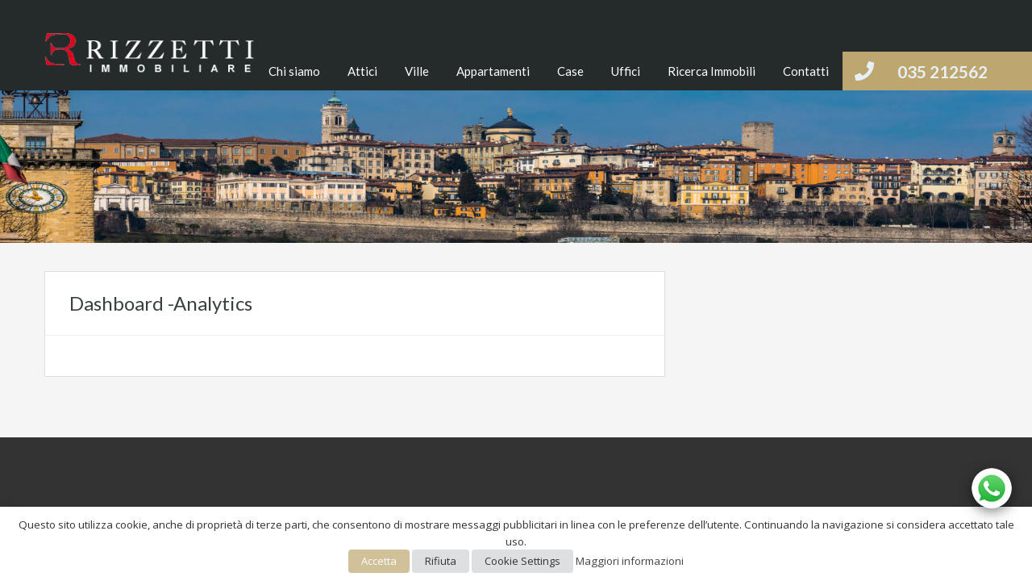

--- FILE ---
content_type: text/html; charset=UTF-8
request_url: https://www.rizzetti.it/dashboard-analytics/
body_size: 26781
content:
<!doctype html>
<html lang="it-IT">
<head><style>img.lazy{min-height:1px}</style><link href="https://www.rizzetti.it/wp-content/plugins/w3-total-cache/pub/js/lazyload.min.js" as="script">
	<!-- Google tag (gtag.js) -->
<script async src="https://www.googletagmanager.com/gtag/js?id=G-NB7W8ZHBRC"></script>
<script>
  window.dataLayer = window.dataLayer || [];
  function gtag(){dataLayer.push(arguments);}
  gtag('js', new Date());

  gtag('config', 'G-NB7W8ZHBRC');
</script><meta name="robots" content="none"><script>(function(w,d,s,l,i){w[l]=w[l]||[];w[l].push({'gtm.start':
new Date().getTime(),event:'gtm.js'});var f=d.getElementsByTagName(s)[0],
j=d.createElement(s),dl=l!='dataLayer'?'&l='+l:'';j.async=true;j.src=
'https://www.googletagmanager.com/gtm.js?id='+i+dl;f.parentNode.insertBefore(j,f);
})(window,document,'script','dataLayer','GTM-NDJ7D6T9');</script>
<!-- End Google Tag Manager -->
<!-- Newsletter Mailchimp -->
<script id="mcjs">!function(c,h,i,m,p){m=c.createElement(h),p=c.getElementsByTagName(h)[0],m.async=1,m.src=i,p.parentNode.insertBefore(m,p)}(document,"script","https://chimpstatic.com/mcjs-connected/js/users/a52f161caab6267a356d54dfd/2fb9f7b0a1b43a3ae632cb47c.js");</script><meta name="robots" content="none">
<!-- End Newsletter Mailchimp -->
	<meta charset="UTF-8">
	<meta name="viewport" content="width=device-width, initial-scale=1.0, maximum-scale=1.0, user-scalable=no">
	<link rel="profile" href="http://gmpg.org/xfn/11">
	<meta name="format-detection" content="telephone=no">
	<script type="text/javascript">
		// Decalare some common JS variables.
		
		var ajaxurl = "https://www.rizzetti.it/wp-admin/admin-ajax.php";
	</script>
	<meta name='robots' content='index, follow, max-image-preview:large, max-snippet:-1, max-video-preview:-1' />

	<!-- This site is optimized with the Yoast SEO plugin v26.3 - https://yoast.com/wordpress/plugins/seo/ -->
	<title>Dashboard -Analytics - Rizzetti Immobiliare</title>
	<link rel="canonical" href="https://www.rizzetti.it/dashboard-analytics/" />
	<meta property="og:locale" content="it_IT" />
	<meta property="og:type" content="article" />
	<meta property="og:title" content="Dashboard -Analytics - Rizzetti Immobiliare" />
	<meta property="og:url" content="https://www.rizzetti.it/dashboard-analytics/" />
	<meta property="og:site_name" content="Rizzetti Immobiliare" />
	<meta name="twitter:card" content="summary_large_image" />
	<script type="application/ld+json" class="yoast-schema-graph">{"@context":"https://schema.org","@graph":[{"@type":"WebPage","@id":"https://www.rizzetti.it/dashboard-analytics/","url":"https://www.rizzetti.it/dashboard-analytics/","name":"Dashboard -Analytics - Rizzetti Immobiliare","isPartOf":{"@id":"https://www.rizzetti.it/#website"},"datePublished":"2024-06-15T16:53:09+00:00","breadcrumb":{"@id":"https://www.rizzetti.it/dashboard-analytics/#breadcrumb"},"inLanguage":"it-IT","potentialAction":[{"@type":"ReadAction","target":["https://www.rizzetti.it/dashboard-analytics/"]}]},{"@type":"BreadcrumbList","@id":"https://www.rizzetti.it/dashboard-analytics/#breadcrumb","itemListElement":[{"@type":"ListItem","position":1,"name":"Home","item":"https://www.rizzetti.it/"},{"@type":"ListItem","position":2,"name":"Dashboard -Analytics"}]},{"@type":"WebSite","@id":"https://www.rizzetti.it/#website","url":"https://www.rizzetti.it/","name":"Rizzetti Immobiliare","description":"","publisher":{"@id":"https://www.rizzetti.it/#organization"},"potentialAction":[{"@type":"SearchAction","target":{"@type":"EntryPoint","urlTemplate":"https://www.rizzetti.it/?s={search_term_string}"},"query-input":{"@type":"PropertyValueSpecification","valueRequired":true,"valueName":"search_term_string"}}],"inLanguage":"it-IT"},{"@type":"Organization","@id":"https://www.rizzetti.it/#organization","name":"Rizzetti Immobiliare","url":"https://www.rizzetti.it/","logo":{"@type":"ImageObject","inLanguage":"it-IT","@id":"https://www.rizzetti.it/#/schema/logo/image/","url":"https://www.rizzetti.it/wp-content/uploads/2021/10/logo.webp","contentUrl":"https://www.rizzetti.it/wp-content/uploads/2021/10/logo.webp","width":285,"height":56,"caption":"Rizzetti Immobiliare"},"image":{"@id":"https://www.rizzetti.it/#/schema/logo/image/"}}]}</script>
	<!-- / Yoast SEO plugin. -->


<link rel='dns-prefetch' href='//fonts.googleapis.com' />
<link rel="alternate" type="application/rss+xml" title="Rizzetti Immobiliare &raquo; Feed" href="https://www.rizzetti.it/feed/" />
<link rel="alternate" type="application/rss+xml" title="Rizzetti Immobiliare &raquo; Feed dei commenti" href="https://www.rizzetti.it/comments/feed/" />
<link rel="alternate" title="oEmbed (JSON)" type="application/json+oembed" href="https://www.rizzetti.it/wp-json/oembed/1.0/embed?url=https%3A%2F%2Fwww.rizzetti.it%2Fdashboard-analytics%2F" />
<link rel="alternate" title="oEmbed (XML)" type="text/xml+oembed" href="https://www.rizzetti.it/wp-json/oembed/1.0/embed?url=https%3A%2F%2Fwww.rizzetti.it%2Fdashboard-analytics%2F&#038;format=xml" />
<style id='wp-img-auto-sizes-contain-inline-css' type='text/css'>
img:is([sizes=auto i],[sizes^="auto," i]){contain-intrinsic-size:3000px 1500px}
/*# sourceURL=wp-img-auto-sizes-contain-inline-css */
</style>
<style id='wp-emoji-styles-inline-css' type='text/css'>

	img.wp-smiley, img.emoji {
		display: inline !important;
		border: none !important;
		box-shadow: none !important;
		height: 1em !important;
		width: 1em !important;
		margin: 0 0.07em !important;
		vertical-align: -0.1em !important;
		background: none !important;
		padding: 0 !important;
	}
/*# sourceURL=wp-emoji-styles-inline-css */
</style>
<link rel="stylesheet" href="https://www.rizzetti.it/wp-content/cache/minify/a5ff7.css" media="all" />

<style id='wp-block-image-inline-css' type='text/css'>
.wp-block-image>a,.wp-block-image>figure>a{display:inline-block}.wp-block-image img{box-sizing:border-box;height:auto;max-width:100%;vertical-align:bottom}@media not (prefers-reduced-motion){.wp-block-image img.hide{visibility:hidden}.wp-block-image img.show{animation:show-content-image .4s}}.wp-block-image[style*=border-radius] img,.wp-block-image[style*=border-radius]>a{border-radius:inherit}.wp-block-image.has-custom-border img{box-sizing:border-box}.wp-block-image.aligncenter{text-align:center}.wp-block-image.alignfull>a,.wp-block-image.alignwide>a{width:100%}.wp-block-image.alignfull img,.wp-block-image.alignwide img{height:auto;width:100%}.wp-block-image .aligncenter,.wp-block-image .alignleft,.wp-block-image .alignright,.wp-block-image.aligncenter,.wp-block-image.alignleft,.wp-block-image.alignright{display:table}.wp-block-image .aligncenter>figcaption,.wp-block-image .alignleft>figcaption,.wp-block-image .alignright>figcaption,.wp-block-image.aligncenter>figcaption,.wp-block-image.alignleft>figcaption,.wp-block-image.alignright>figcaption{caption-side:bottom;display:table-caption}.wp-block-image .alignleft{float:left;margin:.5em 1em .5em 0}.wp-block-image .alignright{float:right;margin:.5em 0 .5em 1em}.wp-block-image .aligncenter{margin-left:auto;margin-right:auto}.wp-block-image :where(figcaption){margin-bottom:1em;margin-top:.5em}.wp-block-image.is-style-circle-mask img{border-radius:9999px}@supports ((-webkit-mask-image:none) or (mask-image:none)) or (-webkit-mask-image:none){.wp-block-image.is-style-circle-mask img{border-radius:0;-webkit-mask-image:url('data:image/svg+xml;utf8,<svg viewBox="0 0 100 100" xmlns="http://www.w3.org/2000/svg"><circle cx="50" cy="50" r="50"/></svg>');mask-image:url('data:image/svg+xml;utf8,<svg viewBox="0 0 100 100" xmlns="http://www.w3.org/2000/svg"><circle cx="50" cy="50" r="50"/></svg>');mask-mode:alpha;-webkit-mask-position:center;mask-position:center;-webkit-mask-repeat:no-repeat;mask-repeat:no-repeat;-webkit-mask-size:contain;mask-size:contain}}:root :where(.wp-block-image.is-style-rounded img,.wp-block-image .is-style-rounded img){border-radius:9999px}.wp-block-image figure{margin:0}.wp-lightbox-container{display:flex;flex-direction:column;position:relative}.wp-lightbox-container img{cursor:zoom-in}.wp-lightbox-container img:hover+button{opacity:1}.wp-lightbox-container button{align-items:center;backdrop-filter:blur(16px) saturate(180%);background-color:#5a5a5a40;border:none;border-radius:4px;cursor:zoom-in;display:flex;height:20px;justify-content:center;opacity:0;padding:0;position:absolute;right:16px;text-align:center;top:16px;width:20px;z-index:100}@media not (prefers-reduced-motion){.wp-lightbox-container button{transition:opacity .2s ease}}.wp-lightbox-container button:focus-visible{outline:3px auto #5a5a5a40;outline:3px auto -webkit-focus-ring-color;outline-offset:3px}.wp-lightbox-container button:hover{cursor:pointer;opacity:1}.wp-lightbox-container button:focus{opacity:1}.wp-lightbox-container button:focus,.wp-lightbox-container button:hover,.wp-lightbox-container button:not(:hover):not(:active):not(.has-background){background-color:#5a5a5a40;border:none}.wp-lightbox-overlay{box-sizing:border-box;cursor:zoom-out;height:100vh;left:0;overflow:hidden;position:fixed;top:0;visibility:hidden;width:100%;z-index:100000}.wp-lightbox-overlay .close-button{align-items:center;cursor:pointer;display:flex;justify-content:center;min-height:40px;min-width:40px;padding:0;position:absolute;right:calc(env(safe-area-inset-right) + 16px);top:calc(env(safe-area-inset-top) + 16px);z-index:5000000}.wp-lightbox-overlay .close-button:focus,.wp-lightbox-overlay .close-button:hover,.wp-lightbox-overlay .close-button:not(:hover):not(:active):not(.has-background){background:none;border:none}.wp-lightbox-overlay .lightbox-image-container{height:var(--wp--lightbox-container-height);left:50%;overflow:hidden;position:absolute;top:50%;transform:translate(-50%,-50%);transform-origin:top left;width:var(--wp--lightbox-container-width);z-index:9999999999}.wp-lightbox-overlay .wp-block-image{align-items:center;box-sizing:border-box;display:flex;height:100%;justify-content:center;margin:0;position:relative;transform-origin:0 0;width:100%;z-index:3000000}.wp-lightbox-overlay .wp-block-image img{height:var(--wp--lightbox-image-height);min-height:var(--wp--lightbox-image-height);min-width:var(--wp--lightbox-image-width);width:var(--wp--lightbox-image-width)}.wp-lightbox-overlay .wp-block-image figcaption{display:none}.wp-lightbox-overlay button{background:none;border:none}.wp-lightbox-overlay .scrim{background-color:#fff;height:100%;opacity:.9;position:absolute;width:100%;z-index:2000000}.wp-lightbox-overlay.active{visibility:visible}@media not (prefers-reduced-motion){.wp-lightbox-overlay.active{animation:turn-on-visibility .25s both}.wp-lightbox-overlay.active img{animation:turn-on-visibility .35s both}.wp-lightbox-overlay.show-closing-animation:not(.active){animation:turn-off-visibility .35s both}.wp-lightbox-overlay.show-closing-animation:not(.active) img{animation:turn-off-visibility .25s both}.wp-lightbox-overlay.zoom.active{animation:none;opacity:1;visibility:visible}.wp-lightbox-overlay.zoom.active .lightbox-image-container{animation:lightbox-zoom-in .4s}.wp-lightbox-overlay.zoom.active .lightbox-image-container img{animation:none}.wp-lightbox-overlay.zoom.active .scrim{animation:turn-on-visibility .4s forwards}.wp-lightbox-overlay.zoom.show-closing-animation:not(.active){animation:none}.wp-lightbox-overlay.zoom.show-closing-animation:not(.active) .lightbox-image-container{animation:lightbox-zoom-out .4s}.wp-lightbox-overlay.zoom.show-closing-animation:not(.active) .lightbox-image-container img{animation:none}.wp-lightbox-overlay.zoom.show-closing-animation:not(.active) .scrim{animation:turn-off-visibility .4s forwards}}@keyframes show-content-image{0%{visibility:hidden}99%{visibility:hidden}to{visibility:visible}}@keyframes turn-on-visibility{0%{opacity:0}to{opacity:1}}@keyframes turn-off-visibility{0%{opacity:1;visibility:visible}99%{opacity:0;visibility:visible}to{opacity:0;visibility:hidden}}@keyframes lightbox-zoom-in{0%{transform:translate(calc((-100vw + var(--wp--lightbox-scrollbar-width))/2 + var(--wp--lightbox-initial-left-position)),calc(-50vh + var(--wp--lightbox-initial-top-position))) scale(var(--wp--lightbox-scale))}to{transform:translate(-50%,-50%) scale(1)}}@keyframes lightbox-zoom-out{0%{transform:translate(-50%,-50%) scale(1);visibility:visible}99%{visibility:visible}to{transform:translate(calc((-100vw + var(--wp--lightbox-scrollbar-width))/2 + var(--wp--lightbox-initial-left-position)),calc(-50vh + var(--wp--lightbox-initial-top-position))) scale(var(--wp--lightbox-scale));visibility:hidden}}
/*# sourceURL=https://www.rizzetti.it/wp-includes/blocks/image/style.min.css */
</style>
<style id='wp-block-image-theme-inline-css' type='text/css'>
:root :where(.wp-block-image figcaption){color:#555;font-size:13px;text-align:center}.is-dark-theme :root :where(.wp-block-image figcaption){color:#ffffffa6}.wp-block-image{margin:0 0 1em}
/*# sourceURL=https://www.rizzetti.it/wp-includes/blocks/image/theme.min.css */
</style>
<style id='global-styles-inline-css' type='text/css'>
:root{--wp--preset--aspect-ratio--square: 1;--wp--preset--aspect-ratio--4-3: 4/3;--wp--preset--aspect-ratio--3-4: 3/4;--wp--preset--aspect-ratio--3-2: 3/2;--wp--preset--aspect-ratio--2-3: 2/3;--wp--preset--aspect-ratio--16-9: 16/9;--wp--preset--aspect-ratio--9-16: 9/16;--wp--preset--color--black: #394041;--wp--preset--color--cyan-bluish-gray: #abb8c3;--wp--preset--color--white: #fff;--wp--preset--color--pale-pink: #f78da7;--wp--preset--color--vivid-red: #cf2e2e;--wp--preset--color--luminous-vivid-orange: #ff6900;--wp--preset--color--luminous-vivid-amber: #fcb900;--wp--preset--color--light-green-cyan: #7bdcb5;--wp--preset--color--vivid-green-cyan: #00d084;--wp--preset--color--pale-cyan-blue: #8ed1fc;--wp--preset--color--vivid-cyan-blue: #0693e3;--wp--preset--color--vivid-purple: #9b51e0;--wp--preset--color--primary: #ec894d;--wp--preset--color--orange-dark: #dc7d44;--wp--preset--color--secondary: #4dc7ec;--wp--preset--color--blue-dark: #37b3d9;--wp--preset--gradient--vivid-cyan-blue-to-vivid-purple: linear-gradient(135deg,rgb(6,147,227) 0%,rgb(155,81,224) 100%);--wp--preset--gradient--light-green-cyan-to-vivid-green-cyan: linear-gradient(135deg,rgb(122,220,180) 0%,rgb(0,208,130) 100%);--wp--preset--gradient--luminous-vivid-amber-to-luminous-vivid-orange: linear-gradient(135deg,rgb(252,185,0) 0%,rgb(255,105,0) 100%);--wp--preset--gradient--luminous-vivid-orange-to-vivid-red: linear-gradient(135deg,rgb(255,105,0) 0%,rgb(207,46,46) 100%);--wp--preset--gradient--very-light-gray-to-cyan-bluish-gray: linear-gradient(135deg,rgb(238,238,238) 0%,rgb(169,184,195) 100%);--wp--preset--gradient--cool-to-warm-spectrum: linear-gradient(135deg,rgb(74,234,220) 0%,rgb(151,120,209) 20%,rgb(207,42,186) 40%,rgb(238,44,130) 60%,rgb(251,105,98) 80%,rgb(254,248,76) 100%);--wp--preset--gradient--blush-light-purple: linear-gradient(135deg,rgb(255,206,236) 0%,rgb(152,150,240) 100%);--wp--preset--gradient--blush-bordeaux: linear-gradient(135deg,rgb(254,205,165) 0%,rgb(254,45,45) 50%,rgb(107,0,62) 100%);--wp--preset--gradient--luminous-dusk: linear-gradient(135deg,rgb(255,203,112) 0%,rgb(199,81,192) 50%,rgb(65,88,208) 100%);--wp--preset--gradient--pale-ocean: linear-gradient(135deg,rgb(255,245,203) 0%,rgb(182,227,212) 50%,rgb(51,167,181) 100%);--wp--preset--gradient--electric-grass: linear-gradient(135deg,rgb(202,248,128) 0%,rgb(113,206,126) 100%);--wp--preset--gradient--midnight: linear-gradient(135deg,rgb(2,3,129) 0%,rgb(40,116,252) 100%);--wp--preset--font-size--small: 14px;--wp--preset--font-size--medium: 20px;--wp--preset--font-size--large: 28px;--wp--preset--font-size--x-large: 42px;--wp--preset--font-size--normal: 16px;--wp--preset--font-size--huge: 36px;--wp--preset--spacing--20: 0.44rem;--wp--preset--spacing--30: 0.67rem;--wp--preset--spacing--40: 1rem;--wp--preset--spacing--50: 1.5rem;--wp--preset--spacing--60: 2.25rem;--wp--preset--spacing--70: 3.38rem;--wp--preset--spacing--80: 5.06rem;--wp--preset--shadow--natural: 6px 6px 9px rgba(0, 0, 0, 0.2);--wp--preset--shadow--deep: 12px 12px 50px rgba(0, 0, 0, 0.4);--wp--preset--shadow--sharp: 6px 6px 0px rgba(0, 0, 0, 0.2);--wp--preset--shadow--outlined: 6px 6px 0px -3px rgb(255, 255, 255), 6px 6px rgb(0, 0, 0);--wp--preset--shadow--crisp: 6px 6px 0px rgb(0, 0, 0);}:where(.is-layout-flex){gap: 0.5em;}:where(.is-layout-grid){gap: 0.5em;}body .is-layout-flex{display: flex;}.is-layout-flex{flex-wrap: wrap;align-items: center;}.is-layout-flex > :is(*, div){margin: 0;}body .is-layout-grid{display: grid;}.is-layout-grid > :is(*, div){margin: 0;}:where(.wp-block-columns.is-layout-flex){gap: 2em;}:where(.wp-block-columns.is-layout-grid){gap: 2em;}:where(.wp-block-post-template.is-layout-flex){gap: 1.25em;}:where(.wp-block-post-template.is-layout-grid){gap: 1.25em;}.has-black-color{color: var(--wp--preset--color--black) !important;}.has-cyan-bluish-gray-color{color: var(--wp--preset--color--cyan-bluish-gray) !important;}.has-white-color{color: var(--wp--preset--color--white) !important;}.has-pale-pink-color{color: var(--wp--preset--color--pale-pink) !important;}.has-vivid-red-color{color: var(--wp--preset--color--vivid-red) !important;}.has-luminous-vivid-orange-color{color: var(--wp--preset--color--luminous-vivid-orange) !important;}.has-luminous-vivid-amber-color{color: var(--wp--preset--color--luminous-vivid-amber) !important;}.has-light-green-cyan-color{color: var(--wp--preset--color--light-green-cyan) !important;}.has-vivid-green-cyan-color{color: var(--wp--preset--color--vivid-green-cyan) !important;}.has-pale-cyan-blue-color{color: var(--wp--preset--color--pale-cyan-blue) !important;}.has-vivid-cyan-blue-color{color: var(--wp--preset--color--vivid-cyan-blue) !important;}.has-vivid-purple-color{color: var(--wp--preset--color--vivid-purple) !important;}.has-black-background-color{background-color: var(--wp--preset--color--black) !important;}.has-cyan-bluish-gray-background-color{background-color: var(--wp--preset--color--cyan-bluish-gray) !important;}.has-white-background-color{background-color: var(--wp--preset--color--white) !important;}.has-pale-pink-background-color{background-color: var(--wp--preset--color--pale-pink) !important;}.has-vivid-red-background-color{background-color: var(--wp--preset--color--vivid-red) !important;}.has-luminous-vivid-orange-background-color{background-color: var(--wp--preset--color--luminous-vivid-orange) !important;}.has-luminous-vivid-amber-background-color{background-color: var(--wp--preset--color--luminous-vivid-amber) !important;}.has-light-green-cyan-background-color{background-color: var(--wp--preset--color--light-green-cyan) !important;}.has-vivid-green-cyan-background-color{background-color: var(--wp--preset--color--vivid-green-cyan) !important;}.has-pale-cyan-blue-background-color{background-color: var(--wp--preset--color--pale-cyan-blue) !important;}.has-vivid-cyan-blue-background-color{background-color: var(--wp--preset--color--vivid-cyan-blue) !important;}.has-vivid-purple-background-color{background-color: var(--wp--preset--color--vivid-purple) !important;}.has-black-border-color{border-color: var(--wp--preset--color--black) !important;}.has-cyan-bluish-gray-border-color{border-color: var(--wp--preset--color--cyan-bluish-gray) !important;}.has-white-border-color{border-color: var(--wp--preset--color--white) !important;}.has-pale-pink-border-color{border-color: var(--wp--preset--color--pale-pink) !important;}.has-vivid-red-border-color{border-color: var(--wp--preset--color--vivid-red) !important;}.has-luminous-vivid-orange-border-color{border-color: var(--wp--preset--color--luminous-vivid-orange) !important;}.has-luminous-vivid-amber-border-color{border-color: var(--wp--preset--color--luminous-vivid-amber) !important;}.has-light-green-cyan-border-color{border-color: var(--wp--preset--color--light-green-cyan) !important;}.has-vivid-green-cyan-border-color{border-color: var(--wp--preset--color--vivid-green-cyan) !important;}.has-pale-cyan-blue-border-color{border-color: var(--wp--preset--color--pale-cyan-blue) !important;}.has-vivid-cyan-blue-border-color{border-color: var(--wp--preset--color--vivid-cyan-blue) !important;}.has-vivid-purple-border-color{border-color: var(--wp--preset--color--vivid-purple) !important;}.has-vivid-cyan-blue-to-vivid-purple-gradient-background{background: var(--wp--preset--gradient--vivid-cyan-blue-to-vivid-purple) !important;}.has-light-green-cyan-to-vivid-green-cyan-gradient-background{background: var(--wp--preset--gradient--light-green-cyan-to-vivid-green-cyan) !important;}.has-luminous-vivid-amber-to-luminous-vivid-orange-gradient-background{background: var(--wp--preset--gradient--luminous-vivid-amber-to-luminous-vivid-orange) !important;}.has-luminous-vivid-orange-to-vivid-red-gradient-background{background: var(--wp--preset--gradient--luminous-vivid-orange-to-vivid-red) !important;}.has-very-light-gray-to-cyan-bluish-gray-gradient-background{background: var(--wp--preset--gradient--very-light-gray-to-cyan-bluish-gray) !important;}.has-cool-to-warm-spectrum-gradient-background{background: var(--wp--preset--gradient--cool-to-warm-spectrum) !important;}.has-blush-light-purple-gradient-background{background: var(--wp--preset--gradient--blush-light-purple) !important;}.has-blush-bordeaux-gradient-background{background: var(--wp--preset--gradient--blush-bordeaux) !important;}.has-luminous-dusk-gradient-background{background: var(--wp--preset--gradient--luminous-dusk) !important;}.has-pale-ocean-gradient-background{background: var(--wp--preset--gradient--pale-ocean) !important;}.has-electric-grass-gradient-background{background: var(--wp--preset--gradient--electric-grass) !important;}.has-midnight-gradient-background{background: var(--wp--preset--gradient--midnight) !important;}.has-small-font-size{font-size: var(--wp--preset--font-size--small) !important;}.has-medium-font-size{font-size: var(--wp--preset--font-size--medium) !important;}.has-large-font-size{font-size: var(--wp--preset--font-size--large) !important;}.has-x-large-font-size{font-size: var(--wp--preset--font-size--x-large) !important;}
/*# sourceURL=global-styles-inline-css */
</style>

<style id='classic-theme-styles-inline-css' type='text/css'>
/*! This file is auto-generated */
.wp-block-button__link{color:#fff;background-color:#32373c;border-radius:9999px;box-shadow:none;text-decoration:none;padding:calc(.667em + 2px) calc(1.333em + 2px);font-size:1.125em}.wp-block-file__button{background:#32373c;color:#fff;text-decoration:none}
/*# sourceURL=/wp-includes/css/classic-themes.min.css */
</style>
<link rel="stylesheet" href="https://www.rizzetti.it/wp-content/cache/minify/edd85.css" media="all" />

<style id='rs-plugin-settings-inline-css' type='text/css'>
#rs-demo-id {}
/*# sourceURL=rs-plugin-settings-inline-css */
</style>
<link rel="stylesheet" href="https://www.rizzetti.it/wp-content/cache/minify/b5620.css" media="all" />


<style id='cookie-law-info-gdpr-inline-css' type='text/css'>
.cli-modal-content, .cli-tab-content { background-color: #ffffff; }.cli-privacy-content-text, .cli-modal .cli-modal-dialog, .cli-tab-container p, a.cli-privacy-readmore { color: #000000; }.cli-tab-header { background-color: #f2f2f2; }.cli-tab-header, .cli-tab-header a.cli-nav-link,span.cli-necessary-caption,.cli-switch .cli-slider:after { color: #000000; }.cli-switch .cli-slider:before { background-color: #ffffff; }.cli-switch input:checked + .cli-slider:before { background-color: #ffffff; }.cli-switch .cli-slider { background-color: #e3e1e8; }.cli-switch input:checked + .cli-slider { background-color: #28a745; }.cli-modal-close svg { fill: #000000; }.cli-tab-footer .wt-cli-privacy-accept-all-btn { background-color: #00acad; color: #ffffff}.cli-tab-footer .wt-cli-privacy-accept-btn { background-color: #00acad; color: #ffffff}.cli-tab-header a:before{ border-right: 1px solid #000000; border-bottom: 1px solid #000000; }
/*# sourceURL=cookie-law-info-gdpr-inline-css */
</style>
<link rel="stylesheet" href="https://www.rizzetti.it/wp-content/cache/minify/87a89.css" media="all" />

<style id='main-css-inline-css' type='text/css'>
#scroll-top { bottom : 40px; }
.main-menu ul li.current-menu-ancestor > a,
								.main-menu ul li.current-menu-parent > a,
								.main-menu ul li.current-menu-item > a,
							    .main-menu ul li.current_page_item > a,
								.main-menu ul li:hover > a,
				                .main-menu ul li ul,
				                .main-menu ul li ul li ul,
				                .property-item figure figcaption,
				                .inner-wrapper .hentry .post-tags a,
				                .real-btn,
				                #filter-by a:focus,
				                #filter-by a.active,
				                #filter-by a:hover,
				                #dsidx-listings li.dsidx-listing-container:hover .dsidx-primary-data,
				                #dsidx-listings .dsidx-listing-container .dsidx-listing .dsidx-media .dsidx-photo .dsidx-photo-count,
				                #dsidx .dsidx-small-button, body.dsidx .dsidx-small-button, #dsidx .dsidx-large-button, body.dsidx .dsidx-large-button,
				                .ihf-map-icon,
				                #ihf-main-container ul.pagination li:first-child a,
				                #ihf-main-container ul.pagination li:first-child span,
				                #ihf-main-container ul.pagination li:last-child a,
				                #ihf-main-container ul.pagination li:last-child span,
				                #ihf-main-container .ihf-widget .row button,
				                #ihf-main-container .ihf-listing-search-results .btn-group .btn:not(.dropdown-toggle),
				                #ihf-main-container .ihf-listing-search-results #saveSearchButton,
				                .real-btn, .btn-blue, .btn-grey, input[type="submit"], 
				                .sidebar .widget .dsidx-widget .submit,
				                .rh_slide__container .rh_slide__details .rh_prop_details .rh_prop_details__buttons a,
				                .rh_cfos .cfos_phone_icon,
				                div.rh_login_modal_classic button,
				                body .rh_floating_classic .rh_compare__submit,
				                .post-content .qe-faqs-filters-container .qe-faqs-filter:hover,
				                .post-content .qe-faqs-filters-container .active .qe-faqs-filter,
				                 .qe-faqs-filters-container .qe-faqs-filter:hover, 
				                 .qe-faqs-filters-container .active .qe-faqs-filter,
								 body.design_classic .inspiry_stars_avg_rating .inspiry_rating_percentage .inspiry_rating_line .inspiry_rating_line_inner,
                                 .woocommerce a.added_to_cart:hover, .woocommerce #respond input#submit:hover, .woocommerce-page-wrapper .woocommerce a.button:hover, .woocommerce a.button:hover, .woocommerce button.button:hover, .woocommerce input.button:hover, .woocommerce #respond input#submit.alt:hover, .woocommerce a.button.alt:hover, .woocommerce button.button.alt:hover, .woocommerce input.button.alt:hover,
                                 .woocommerce span.onsale, .woocommerce .widget_price_filter .ui-slider .ui-slider-handle, .woocommerce .widget_price_filter .price_slider_wrapper .ui-widget-content
				                 { background-color : #bda76e; }
div.rh_modal_login_loader.rh_modal_login_classic svg path { fill : #bda76e; }
.rh_cfos .cfos_phone_icon:after { border-left-color : #bda76e; }
.rtl .rh_cfos .cfos_phone_icon:before { border-right-color : #bda76e; }
#ihf-main-container .ihf-widget .row button,
				                .rh_slide__container .rh_slide__details .rh_prop_details .rh_prop_details__buttons a,
				                .rh_slide__container .rh_slide__details .rh_prop_details .rh_prop_details__buttons a:hover,
						    	#ihf-main-container .ihf-listing-search-results .btn-group .btn:not(.dropdown-toggle),
						    	  div.rh_login_modal_classic .rh_login_tabs li.rh_active,
							   div.rh_login_modal_classic .rh_login_tabs li:hover,
							   .woocommerce a.added_to_cart:hover, .woocommerce #respond input#submit:hover, .woocommerce-page-wrapper .woocommerce a.button:hover, .woocommerce a.button:hover, .woocommerce button.button:hover, .woocommerce input.button:hover, .woocommerce #respond input#submit.alt:hover, .woocommerce a.button.alt:hover, .woocommerce button.button.alt:hover, .woocommerce input.button.alt:hover { border-color : #bda76e; }
::selection { background-color : #bda76e; }
::-moz-selection { background-color : #bda76e; }
#filter-by a:focus,
				               #filter-by a.active,
				               #filter-by a:hover,
				               #ihf-main-container ul.pagination li:first-child a,
				               #ihf-main-container ul.pagination li:first-child span,
				               #ihf-main-container ul.pagination li:last-child a,
				               #ihf-main-container ul.pagination li:last-child span { border-color : #bda76e; }
.post-meta a,
								#comments a:hover,
								.yelp-wrap .yelp-places-group-title i,
								.gallery-item .item-title a:hover,
								.rh_slide__container .rh_slide__details .rh_prop_details .rh_prop_details__price .price,
								  div.rh_login_modal_classic .rh_login_tabs li.rh_active,
							   div.rh_login_modal_classic .rh_login_tabs li:hover,
							   .rating-stars i.rated,
							   .rating-stars i,
							   body .br-theme-fontawesome-stars .br-widget a.br-selected:after,
							   body .br-theme-fontawesome-stars .br-widget a.br-active:after,
							   .woocommerce ul.products li.product .price, .woocommerce div.product p.price, .woocommerce div.product span.price, .woocommerce ul.cart_list li .amount, .woocommerce ul.product_list_widget li .amount
							    { color : #bda76e; }
.main-menu ul li ul li:hover > a,
				                .main-menu ul li ul li ul li:hover > a,
				                #dsidx-top-search #dsidx-search-bar .dsidx-search-controls button,
				                #ihf-main-container ul.pagination li:first-child a:hover,
				                #ihf-main-container ul.pagination li:first-child span:hover,
				                #ihf-main-container ul.pagination li:last-child a:hover,
				                #ihf-main-container ul.pagination li:last-child span:hover,
				                #ihf-main-container .ihf-listing-search-results .btn-group .btn:not(.dropdown-toggle):hover,
				                #ihf-main-container .ihf-listing-search-results .btn-group .btn.active:not(.dropdown-toggle),
				                #ihf-main-container .ihf-listing-search-results #saveSearchButton:hover,
				                #ihf-main-container .ihf-widget .row button:hover { background-color : #bda76e; }
#ihf-main-container ul.pagination li:first-child a:hover,
							   #ihf-main-container ul.pagination li:first-child span:hover,
							   #ihf-main-container ul.pagination li:last-child a:hover,
							   #ihf-main-container ul.pagination li:last-child span:hover,
							   #ihf-main-container .ihf-listing-search-results .btn-group .btn:not(.dropdown-toggle):hover,
							   #ihf-main-container .ihf-listing-search-results .btn-group .btn.active:not(.dropdown-toggle) { border-color : #bda76e; }
.widget ul li a:hover,
							    #footer .widget ul li a:hover,
				                #footer .widget ul li a:focus,
				                #footer.widget ul li a:active,
				                #footer .widget a:hover,
				                #footer .widget a:focus,
				                #footer .widget a:active,
				                #footer-bottom a:hover,
				                #footer-bottom a:focus,
				                #footer-bottom a:active,
				                #overview .share-networks a:hover { color : #bda76e; }
.real-btn:hover,
								.inner-wrapper .hentry .post-tags a:hover,
								input:hover[type="submit"],
								.tagcloud a:hover,
								.real-btn.current,
								#dsidx-top-search #dsidx-search-bar .dsidx-search-controls button:hover,
								div.rh_login_modal_classic button:hover,
								body .rh_floating_classic .rh_compare__submit:hover,
								div.rh_login_modal_wrapper button:not(.dropdown-toggle):hover
								 { background-color : #bda76e; }
#dsidx .dsidx-small-button:hover,
							   body.dsidx .dsidx-small-button:hover,
							   #dsidx .dsidx-large-button:hover,
							   body.dsidx .dsidx-large-button:hover { background-color : #bda76e; }
a:hover,
							   .more-details:hover,
						       .more-details:focus,
							   .more-details:active,
							   .es-carousel-wrapper ul li p a:hover,
							   .es-carousel-wrapper ul li p a:focus,
							   .es-carousel-wrapper ul li p a:active,
							   .property-item h4 a:hover,
							   .property-item h4 a:focus,
							   .property-item h4 a:active,
							   .es-carousel-wrapper ul li h4 a:hover,
							   .es-carousel-wrapper ul li h4 a:focus,
							   .es-carousel-wrapper ul li h4 a:active,
							   .post-title a:hover,
							   .slide-description h3 a:hover,
							   #dsidx-disclaimer a:hover,
							   .slide-description span,
							   #dsidx.dsidx-results .dsidx-paging-control a:hover,
							   #ihf-main-container a:hover,
							   #ihf-main-container .ihf-slider-col .ihf-grid-result-container .ihf-grid-result-photocount a:hover,
							   #ihf-main-container .ihf-grid-result .ihf-grid-result-container .ihf-grid-result-photocount a:hover,
							   #ihf-main-container .ihf-slider-col .ihf-grid-result-container .ihf-grid-result-address:hover,
							   #ihf-main-container .ihf-grid-result .ihf-grid-result-container .ihf-grid-result-address:hover,
							   ul.featured-properties li h4 a:hover,
							   .about-agent h4 a:hover,
							   .property-item h4 .about-agent a a:hover,
							   .contact-details .contacts-list li a:hover,
							   body .rh_floating_classic .rh_compare__slide_img .rh_compare_view_title:hover,
							   .list-container .property-item .property-meta .add-to-compare-span a:hover,
							   .infoBox span.price,
							   .infoBox .prop-title a:hover
							  { color : #bda76e; }
.view-type a.grid.active .boxes,
							   .view-type a.grid:hover .boxes,
							   .view-type a.list.active .boxes,
							   .view-type a.list:hover .boxes { fill : #bda76e; }
.rh_property__mc_wrap .rh_property__mc .rh_mc_field .rh_form__item input[type=range]::-webkit-slider-thumb { background : #bda76e; }
.rh_property__mc_wrap .rh_property__mc .rh_mc_field .rh_form__item input[type=range]::-moz-range-thumb  { background : #bda76e; }
.rh_property__mc_wrap .rh_property__mc .rh_mc_field .rh_form__item input[type=range]::-ms-thumb { background : #bda76e; }
.rh_property__mc_wrap .rh_property__mc .mc_cost_graph_circle .mc_graph_svg .mc_graph_interest { stroke : #bda76e; }
.rh_property__mc_wrap .rh_property__mc .mc_cost_graph_circle .mc_graph_svg .mc_graph_tax { stroke : #bda76e; }
.rh_property__mc_wrap .rh_property__mc .mc_cost_graph_circle .mc_graph_svg .mc_graph_hoa { stroke : rgba(189,167,110,0.3); }
.rh_property__mc_wrap .rh_property__mc .mc_cost ul li.mc_cost_interest::before { background-color : #bda76e; }
.rh_property__mc_wrap .rh_property__mc .mc_cost ul li.mc_cost_tax::before { background-color : #bda76e; }
.rh_property__mc_wrap .rh_property__mc .mc_cost ul li.mc_cost_hoa::before { background-color : rgba(189,167,110,0.3); }
.property-item .price,
							   .es-carousel-wrapper ul li .price,
							   .slide-description .know-more,
							   #scroll-top,
							   #overview .property-item .price span,
							   .tagcloud a,
							   .format-image .format-icon.image,
							   .format-video .format-icon.video,
							   .format-gallery .format-icon.gallery,
							   .listing-slider .flex-direction-nav a.flex-next,
							   .listing-slider .flex-direction-nav a.flex-prev,
							   .listing-slider .flex-control-paging li a,
							   #dsidx-listings .dsidx-primary-data,
							   #dsidx-top-search #dsidx-search-bar,
							   #dsidx-top-search #dsidx-search-form-wrap,
							   .dsidx-results-grid #dsidx-listings .dsidx-listing .dsidx-data .dsidx-primary-data .dsidx-price,
							   #dsidx-top-search #dsidx-search-form-main #dsidx-search-filters .dsidx-search-openclose,
							   #dsidx-zestimate #dsidx-zestimate-notice,
							   #dsidx-zestimate #dsidx-rentzestimate-notice,
							   #dsidx-rentzestimate #dsidx-zestimate-notice,
							   #dsidx-rentzestimate #dsidx-rentzestimate-notice,
							   .dsidx-details .dsidx-headerbar-green,
							   .rh_slide__container figure .statuses a,
							   .posts-main .post-footer .real-btn,
							   #ihf-main-container .ihf-slider-col .ihf-grid-result-container .ihf-grid-result-price,
							   #ihf-main-container .ihf-grid-result .ihf-grid-result-container .ihf-grid-result-price,
							   #property-carousel-two .flex-direction-nav a,
							   .select2-container--default .select2-results__option--highlighted[aria-selected],
							   .qe-faq-toggle .qe-toggle-title,
							   .qe-faq-toggle.active .qe-toggle-title,
							   body .leaflet-popup-tip,
							   body.design_classic .marker-cluster-small div,
							   .inspiry_select_picker_trigger.bootstrap-select ul.dropdown-menu li.selected,
							   .inspiry_select_picker_trigger.bootstrap-select ul.dropdown-menu li:hover,
							   .cluster div,
							   .woocommerce .widget_price_filter .ui-slider .ui-slider-range
							    { background-color : #bda76e; }
body.design_classic .marker-cluster-small, .cluster { background-color : rgba(189,167,110,0.5); }
#dsidx-zestimate #dsidx-zestimate-triangle,
							   #dsidx-zestimate #dsidx-rentzestimate-triangle,
							   #dsidx-rentzestimate #dsidx-zestimate-triangle,
							   #dsidx-rentzestimate #dsidx-rentzestimate-triangle { border-left-color : #bda76e; }
#dsidx-zestimate,
							   #dsidx-rentzestimate,
							   .dsidx-details .dsidx-headerbar-green,
							   .qe-faq-toggle .qe-toggle-content { border-color : #bda76e; }
.gallery-item .media_container { background-color : rgba(189,167,110,0.9); }
#dsidx-zestimate,
							   #dsidx-rentzestimate { background-color : rgba(189,167,110,0.1); }
#overview .property-item .price .price-and-type .tag-arrow svg { fill : #bda76e; }
#footer .widget ul.featured-properties li .price,
							   ul.featured-properties li .price,
							   .property-grid .property-item span,
							   .compare-template .compare-properties-column .property-thumbnail .property-price { color : #bda76e; }
.form-heading, .infoBox .arrow-down { border-top-color : #bda76e; }
.post-meta,
				               body .leaflet-popup-content-wrapper,
				               .infoBox .map-info-window { border-bottom-color : #bda76e; }
#scroll-top:hover,
							   .page-head p,
							   .page-head div.page-breadcrumbs,
							   .slide-description .know-more:hover,
							   .home-features-section .home-features-bg,
							   .rh_slide__container figure .statuses a:hover,
							   .posts-main .post-footer .real-btn:hover,
							   .qe-faq-toggle .qe-toggle-title:hover,
							   .contact-number .fa-phone, .contact-number .fa-whatsapp
							    { background-color : #bda76e; }
.dsidx-widget li:before,
							   #dsidx-listings .dsidx-secondary-data div:before,
							   div.dsidx-results-widget ul.dsidx-list li:before,
							   #dsidx-disclaimer a,
							   #dsidx.dsidx-results .dsidx-paging-control a { color : #bda76e; }
#logo h2 a { color : #ffffff; }
.tag-line span { color : #ffffff; }
.tag-line span { background-color : #343a3b; }
.page-head .page-title span { color : #394041; }
.page-head .page-title span { background-color : #f5f4f3; }
.page-head p { color : #ffffff; }
.header-wrapper, #contact-email, #contact-email a, .user-nav a, .social_networks li a, #currency-switcher #selected-currency, #currency-switcher-list li,.user-nav a:after { color : #ffffff; }
#contact-email svg .path { fill : #ffffff; }
#contact-email a:hover, .user-nav a:hover { color : #b0b8b9; }
#header-top, .social_networks li a, .user-nav a, .header-wrapper .social_networks, #currency-switcher #selected-currency, #currency-switcher-list li { border-color : #343A3B; }
.main-menu ul li a { color : #ffffff; }
.main-menu ul li:hover > a,
				                .main-menu ul li.current-menu-item > a { color : #ffffff; }
.slide-description h3, .slide-description h3 a { color : #394041; }
.slide-description p { color : #8b9293; }
.slide-description .know-more { color : #ffffff; }
.property-item { background-color : #ffffff; }
.property-item, .property-item .property-meta, .property-item .property-meta span { border-color : #dedede; }
.property-item h4, .property-item h4 a, .es-carousel-wrapper ul li h4 a { color : #394041; }
.property-item .price, .es-carousel-wrapper ul li .price { background-color : #bda76e; }
.property-item figure figcaption { color : #ffffff; }
.property-item figure figcaption { background-color : #bda76e; }
.property-item p, .es-carousel-wrapper ul li p { color : #666666; }
.more-details, .es-carousel-wrapper ul li p a { color : #394041; }
.more-details:hover, .more-details:focus, .more-details:active, .es-carousel-wrapper ul li p a:hover, .es-carousel-wrapper ul li p a:focus, .es-carousel-wrapper ul li p a:active { color : #bda76e; }
.property-item .property-meta span { color : #394041; }
.property-item .property-meta { background-color : #f5f5f5; }
#footer-wrapper { background-color : #333333; }
#footer .widget .title { color : #ffffff; }
#footer .widget .textwidget, #footer .widget, #footer-bottom p { color : #ffffff; }
#footer .widget ul li a, #footer .widget a, #footer-bottom a { color : #ffffff; }
#footer-bottom { border-color : #dedede; }
.posts-main .post-footer .real-btn, .real-btn { background-color : #bda76e; }
.posts-main .post-footer .real-btn:hover, .real-btn:hover, .real-btn.current { background-color : #bda76e; }
#scroll-top:hover { background-color : #bda76e; }
.home-features-section .headings h2,
							   .home-features-section .headings p,
							   .home-features-section .features-wrapper .features-single .feature-content h4,
							   .home-features-section .features-wrapper .features-single .feature-content p
								 { color : #FFFFFF; }

				.posts-main .post-content, 
				.posts-main .post-summary,
				.single-post-main .post-content,
				.single-post-main .post-summary,
				.search-post-main .post-content,
				.search-post-main .post-summary, 
				.archives-main .post-content,
				.archives-main .post-summary,
				.single article p,
				.single article ul,
				.single article ol,
				#overview .property-item .content,
				.inner-wrapper .hentry { color : #666666; }
.format-image .format-icon.image,
							   .format-video .format-icon.video,
							   .format-gallery .format-icon.gallery,
							   .listing-slider .flex-direction-nav a.flex-next,
							   .listing-slider .flex-direction-nav a.flex-prev,
							   .listing-slider .flex-control-paging li a { background-color : #e00418; }
.post-meta { border-bottom-color : #e00418; }
.format-image .format-icon.image,
							   .format-video .format-icon.video,
							   .format-gallery .format-icon.gallery
								 { background-color : #e00418; }
.rh_comments__header,
							   #respond #reply-title
								 { border-top : 2px solid #e00418; }
.ihf-map-icon { background-color : #bda76e!important; }
.ihf-map-icon { border-color : #bda76e!important; }
.ihf-map-icon:after { border-top-color : #bda76e!important; }
#ihf-main-container .ihf-select-options .ihf-select-available-option>span.ihf-selected, .ihf-eureka .ihf-select-options .ihf-select-available-option>span.ihf-selected,
				#ihf-main-container .btn-primary, #ihf-main-container .btn.btn-default, #ihf-main-container .ihf-btn.ihf-btn-primary, .ihf-eureka .btn-primary, .ihf-eureka .btn.btn-default, .ihf-eureka .ihf-btn.ihf-btn-primary { background-color : #bda76e !important; }
#ihf-main-container .btn-primary, #ihf-main-container .btn.btn-default,#ihf-main-container .ihf-btn.ihf-btn-primary, .ihf-eureka .btn-primary, .ihf-eureka .btn.btn-default, .ihf-eureka .ihf-btn.ihf-btn-primary { border-color : #bda76e !important; }
#ihf-main-container .btn-primary:active, #ihf-main-container .btn-primary:focus, #ihf-main-container .btn-primary:hover, #ihf-main-container .btn.btn-default:active, #ihf-main-container .btn.btn-default:focus, #ihf-main-container .btn.btn-default:hover, #ihf-main-container .ihf-btn.ihf-btn-primary:active, #ihf-main-container .ihf-btn.ihf-btn-primary:focus, #ihf-main-container .ihf-btn.ihf-btn-primary:hover, .ihf-eureka .btn-primary:active, .ihf-eureka .btn-primary:focus, .ihf-eureka .btn-primary:hover, .ihf-eureka .btn.btn-default:active, .ihf-eureka .btn.btn-default:focus, .ihf-eureka .btn.btn-default:hover, .ihf-eureka .ihf-btn.ihf-btn-primary:active, .ihf-eureka .ihf-btn.ihf-btn-primary:focus, .ihf-eureka .ihf-btn.ihf-btn-primary:hover { background-color : #bda76e !important; }
#ihf-main-container .btn-primary:active, #ihf-main-container .btn-primary:focus, #ihf-main-container .btn-primary:hover, #ihf-main-container .btn.btn-default:active, #ihf-main-container .btn.btn-default:focus, #ihf-main-container .btn.btn-default:hover, #ihf-main-container .ihf-btn.ihf-btn-primary:active, #ihf-main-container .ihf-btn.ihf-btn-primary:focus, #ihf-main-container .ihf-btn.ihf-btn-primary:hover, .ihf-eureka .btn-primary:active, .ihf-eureka .btn-primary:focus, .ihf-eureka .btn-primary:hover, .ihf-eureka .btn.btn-default:active, .ihf-eureka .btn.btn-default:focus, .ihf-eureka .btn.btn-default:hover, .ihf-eureka .ihf-btn.ihf-btn-primary:active, .ihf-eureka .ihf-btn.ihf-btn-primary:focus, .ihf-eureka .ihf-btn.ihf-btn-primary:hover { border-color : #bda76e !important; }
#ihf-main-container .ihf-detail-tab-content #ihf-detail-features-tab .title-bar-1 { background-color : #bda76e !important; }
.dsidx-details .dsidx-contact-form { border-color : #bda76e!important; }
#footer-wrapper { background-image : none; }
#footer-wrapper { padding-bottom : 0px; }
@media (min-width: 980px) {
.contact-number,
						   .contact-number .outer-strip { background-color : #bda76e; }
.contact-number .fa-phone, .contact-number .fa-whatsapp { background-color : #bda76e; }
}
@media (max-width: 979px) {
}
@media (max-width: 767px) {
#overview .property-item .price { background-color : #bda76e; }
#overview .property-item .price { background-color : #bda76e; }
}

/*# sourceURL=main-css-inline-css */
</style>
<link rel='stylesheet' id='inspiry-google-fonts-css' href='//fonts.googleapis.com/css?family=Open+Sans%3A400%2C400i%2C600%2C600i%2C700%2C700i%7CLato%3A400%2C400i%2C700%2C700i%7CRoboto%3A400%2C400i%2C500%2C500i%2C700%2C700i&#038;subset=latin%2Clatin-ext&#038;display=fallback&#038;ver=3.15.1' type='text/css' media='all' />
<link rel="stylesheet" href="https://www.rizzetti.it/wp-content/cache/minify/2f013.css" media="all" />





<style id='parent-custom-inline-css' type='text/css'>
:root {--realhomes-core-color-orange-light: #bda76e;--realhomes-core-color-orange-dark: #bda76e;--realhomes-core-color-orange-glow: #bda76e;--realhomes-core-color-orange-burnt: #bda76e;--realhomes-core-color-blue-light: #bda76e;--realhomes-core-color-blue-dark: #bda76e;}
/*# sourceURL=parent-custom-inline-css */
</style>
<link rel="stylesheet" href="https://www.rizzetti.it/wp-content/cache/minify/8ca91.css" media="all" />


<script  src="https://www.rizzetti.it/wp-content/cache/minify/47146.js"></script>




<script type="text/javascript" id="cookie-law-info-js-extra">
/* <![CDATA[ */
var Cli_Data = {"nn_cookie_ids":["collect_chat_page_load","_gat","viewed_cookie_policy","_fbp","fr","_ga_5PJ2M22HYR","_ga","_gid","_gat_gtag_UA_11826692_50","_gat_gtag_UA_51383810_1"],"non_necessary_cookies":{"necessary":["viewed_cookie_policy","cookielawinfo-checkbox-necessary","cookielawinfo-checkbox-functional","cookielawinfo-checkbox-performance","cookielawinfo-checkbox-analytics","cookielawinfo-checkbox-advertisement","cookielawinfo-checkbox-others"],"functional":["collect_chat_page_load"],"performance":["_gat"],"analytics":["_ga_5PJ2M22HYR","_ga","_gid","_gat_gtag_UA_11826692_50","_gat_gtag_UA_51383810_1"],"advertisement":["_fbp","fr"]},"cookielist":{"necessary":{"id":320,"status":true,"priority":0,"title":"Necessary","strict":true,"default_state":false,"ccpa_optout":false,"loadonstart":false},"functional":{"id":321,"status":true,"priority":5,"title":"Functional","strict":false,"default_state":false,"ccpa_optout":false,"loadonstart":false},"performance":{"id":322,"status":true,"priority":4,"title":"Performance","strict":false,"default_state":true,"ccpa_optout":false,"loadonstart":false},"analytics":{"id":323,"status":true,"priority":3,"title":"Analytics","strict":false,"default_state":true,"ccpa_optout":false,"loadonstart":false},"advertisement":{"id":324,"status":true,"priority":2,"title":"Advertisement","strict":false,"default_state":false,"ccpa_optout":false,"loadonstart":false},"others":{"id":325,"status":true,"priority":1,"title":"Others","strict":false,"default_state":true,"ccpa_optout":false,"loadonstart":false}},"ajax_url":"https://www.rizzetti.it/wp-admin/admin-ajax.php","current_lang":"it","security":"4334d8a292","eu_countries":["GB"],"geoIP":"disabled","use_custom_geolocation_api":"","custom_geolocation_api":"https://geoip.cookieyes.com/geoip/checker/result.php","consentVersion":"4","strictlyEnabled":["necessary","obligatoire"],"cookieDomain":"","privacy_length":"250","ccpaEnabled":"","ccpaRegionBased":"","ccpaBarEnabled":"","ccpaType":"gdpr","triggerDomRefresh":"","secure_cookies":""};
var log_object = {"ajax_url":"https://www.rizzetti.it/wp-admin/admin-ajax.php"};
//# sourceURL=cookie-law-info-js-extra
/* ]]> */
</script>
<script  src="https://www.rizzetti.it/wp-content/cache/minify/b7cde.js"></script>

<link rel="https://api.w.org/" href="https://www.rizzetti.it/wp-json/" /><link rel="alternate" title="JSON" type="application/json" href="https://www.rizzetti.it/wp-json/wp/v2/pages/10581367" /><link rel="EditURI" type="application/rsd+xml" title="RSD" href="https://www.rizzetti.it/xmlrpc.php?rsd" />
<meta name="generator" content="WordPress 6.9" />
<link rel='shortlink' href='https://www.rizzetti.it/?p=10581367' />
                <script>
                        (function(w, d) { w.CollectId = "603df6538f3c9c446c180085";
                                var h = d.head || d.getElementsByTagName("head")[0];
                                var s = d.createElement("script");
                                s.setAttribute("type", "text/javascript");
                                s.async=true; s.setAttribute("src","https://collectcdn.com/launcher.js");
                                h.appendChild(s); })(window, document);
                        </script>
                <meta name="generator" content="Elementor 3.33.0; features: e_font_icon_svg, additional_custom_breakpoints; settings: css_print_method-external, google_font-enabled, font_display-auto">
			<style>
				.e-con.e-parent:nth-of-type(n+4):not(.e-lazyloaded):not(.e-no-lazyload),
				.e-con.e-parent:nth-of-type(n+4):not(.e-lazyloaded):not(.e-no-lazyload) * {
					background-image: none !important;
				}
				@media screen and (max-height: 1024px) {
					.e-con.e-parent:nth-of-type(n+3):not(.e-lazyloaded):not(.e-no-lazyload),
					.e-con.e-parent:nth-of-type(n+3):not(.e-lazyloaded):not(.e-no-lazyload) * {
						background-image: none !important;
					}
				}
				@media screen and (max-height: 640px) {
					.e-con.e-parent:nth-of-type(n+2):not(.e-lazyloaded):not(.e-no-lazyload),
					.e-con.e-parent:nth-of-type(n+2):not(.e-lazyloaded):not(.e-no-lazyload) * {
						background-image: none !important;
					}
				}
			</style>
			<meta name="generator" content="Powered by Slider Revolution 6.4.3 - responsive, Mobile-Friendly Slider Plugin for WordPress with comfortable drag and drop interface." />
<link rel="icon" href="https://www.rizzetti.it/wp-content/uploads/2021/10/favicon-150x150.png" sizes="32x32" />
<link rel="icon" href="https://www.rizzetti.it/wp-content/uploads/2021/10/favicon-210x210.png" sizes="192x192" />
<link rel="apple-touch-icon" href="https://www.rizzetti.it/wp-content/uploads/2021/10/favicon-210x210.png" />
<meta name="msapplication-TileImage" content="https://www.rizzetti.it/wp-content/uploads/2021/10/favicon-300x300.png" />
<script type="text/javascript">function setREVStartSize(e){
			//window.requestAnimationFrame(function() {				 
				window.RSIW = window.RSIW===undefined ? window.innerWidth : window.RSIW;	
				window.RSIH = window.RSIH===undefined ? window.innerHeight : window.RSIH;	
				try {								
					var pw = document.getElementById(e.c).parentNode.offsetWidth,
						newh;
					pw = pw===0 || isNaN(pw) ? window.RSIW : pw;
					e.tabw = e.tabw===undefined ? 0 : parseInt(e.tabw);
					e.thumbw = e.thumbw===undefined ? 0 : parseInt(e.thumbw);
					e.tabh = e.tabh===undefined ? 0 : parseInt(e.tabh);
					e.thumbh = e.thumbh===undefined ? 0 : parseInt(e.thumbh);
					e.tabhide = e.tabhide===undefined ? 0 : parseInt(e.tabhide);
					e.thumbhide = e.thumbhide===undefined ? 0 : parseInt(e.thumbhide);
					e.mh = e.mh===undefined || e.mh=="" || e.mh==="auto" ? 0 : parseInt(e.mh,0);		
					if(e.layout==="fullscreen" || e.l==="fullscreen") 						
						newh = Math.max(e.mh,window.RSIH);					
					else{					
						e.gw = Array.isArray(e.gw) ? e.gw : [e.gw];
						for (var i in e.rl) if (e.gw[i]===undefined || e.gw[i]===0) e.gw[i] = e.gw[i-1];					
						e.gh = e.el===undefined || e.el==="" || (Array.isArray(e.el) && e.el.length==0)? e.gh : e.el;
						e.gh = Array.isArray(e.gh) ? e.gh : [e.gh];
						for (var i in e.rl) if (e.gh[i]===undefined || e.gh[i]===0) e.gh[i] = e.gh[i-1];
											
						var nl = new Array(e.rl.length),
							ix = 0,						
							sl;					
						e.tabw = e.tabhide>=pw ? 0 : e.tabw;
						e.thumbw = e.thumbhide>=pw ? 0 : e.thumbw;
						e.tabh = e.tabhide>=pw ? 0 : e.tabh;
						e.thumbh = e.thumbhide>=pw ? 0 : e.thumbh;					
						for (var i in e.rl) nl[i] = e.rl[i]<window.RSIW ? 0 : e.rl[i];
						sl = nl[0];									
						for (var i in nl) if (sl>nl[i] && nl[i]>0) { sl = nl[i]; ix=i;}															
						var m = pw>(e.gw[ix]+e.tabw+e.thumbw) ? 1 : (pw-(e.tabw+e.thumbw)) / (e.gw[ix]);					
						newh =  (e.gh[ix] * m) + (e.tabh + e.thumbh);
					}				
					if(window.rs_init_css===undefined) window.rs_init_css = document.head.appendChild(document.createElement("style"));					
					document.getElementById(e.c).height = newh+"px";
					window.rs_init_css.innerHTML += "#"+e.c+"_wrapper { height: "+newh+"px }";				
				} catch(e){
					console.log("Failure at Presize of Slider:" + e)
				}					   
			//});
		  };</script>
		<style type="text/css" id="wp-custom-css">
			#footer-wrapper{padding-top:60px}
.elementor-image-box-title{text-align:center;}
.property-template-default .page-head {
display: none;
}
.property-template-default .page-head {
display: none;
}
.property-template-default .container {
padding-top: 20px;
}
#overview .video-label{display:block;max-width:154px;margin-bottom:20px;}
#overview .property-video img {
    width: 100%;
}
.property-item .content p {
    text-align: justify;
}

#header-top{opacity:0;height:10px}
#footer ul.social_networks {float:left;}
#footer ul.social_networks li{padding:0px;}

a.wame {
	margin-left: 10px;
}

a.wame .fa-whatsapp {
	color: #00bb2d;
	font-weight: bold;
	background-color: #ffffff;
	margin-right: 10px;
	padding:14px;
}

a.wame .fa-whatsapp:hover {
	background-color: #e00418;
}

body.single-property .page-head {
	display:none;
}
body.single-property .single-property-fullwidth {
	margin-top:45px;
}
.property-item h4, .property-item h4 a {
text-transform: unset;
}	
#listing-map {
	display:none;
}
.advance-search {
	margin-top:70px;
}

.advance-search .search-heading {
	text-transform: none;
}


.titolovia {
    font-size: 15px;
    margin-top: 7px;
}

body.page-id-7380894 .page-head,
body.page-id-7380929 .page-head {
	display:none;
}

body.page-id-7380894 .container,
body.page-id-7380929 .container {
	padding-top: 20px;
}

#chat-bot-launcher-container.chat-bot-avatar-launcher, #chat-bot-launcher-container.chat-bot-launcher-notext {
  bottom: 160px!important;
}
@media (min-width: 1200px) {
  .span4 {
		display:none;
    width: 370px;
  }
}
#footer .widget .textwidget, #footer .widget, #footer-bottom p {
	display:none;
  color: #ffffff;
}
.wp-block-image img {
		display:none;
    box-sizing: border-box;
    height: auto;
    max-width: 100%;
    vertical-align: bottom;
}		</style>
			<!-- Facebook Pixel Code -->
	<script>
	!function(f,b,e,v,n,t,s)
	{if(f.fbq)return;n=f.fbq=function(){n.callMethod?
	n.callMethod.apply(n,arguments):n.queue.push(arguments)};
	if(!f._fbq)f._fbq=n;n.push=n;n.loaded=!0;n.version='2.0';
	n.queue=[];t=b.createElement(e);t.async=!0;
	t.src=v;s=b.getElementsByTagName(e)[0];
	s.parentNode.insertBefore(t,s)}(window, document,'script',
	'https://connect.facebook.net/en_US/fbevents.js');
	fbq('init', '829084404379838');
	fbq('track', 'PageView');
	</script>
	<noscript><img class="lazy" height="1" width="1" style="display:none"
	src="data:image/svg+xml,%3Csvg%20xmlns='http://www.w3.org/2000/svg'%20viewBox='0%200%201%201'%3E%3C/svg%3E" data-src="https://www.facebook.com/tr?id=829084404379838&ev=PageView&noscript=1"
	/></noscript><meta name="robots" content="none"><script>
	!function(f,b,e,v,n,t,s)
	{if(f.fbq)return;n=f.fbq=function(){n.callMethod?
	n.callMethod.apply(n,arguments):n.queue.push(arguments)};
	if(!f._fbq)f._fbq=n;n.push=n;n.loaded=!0;n.version='2.0';
	n.queue=[];t=b.createElement(e);t.async=!0;
	t.src=v;s=b.getElementsByTagName(e)[0];
	s.parentNode.insertBefore(t,s)}(window, document,'script',
	'https://connect.facebook.net/en_US/fbevents.js');
	fbq('init', '189204102926715');
	fbq('track', 'PageView');
	</script>
	<noscript><img class="lazy" height="1" width="1" style="display:none"
	src="data:image/svg+xml,%3Csvg%20xmlns='http://www.w3.org/2000/svg'%20viewBox='0%200%201%201'%3E%3C/svg%3E" data-src="https://www.facebook.com/tr?id=189204102926715&ev=PageView&noscript=1"
	/></noscript><meta name="robots" content="none"><link rel="stylesheet" href="https://www.rizzetti.it/wp-content/cache/minify/f7c70.css" media="all" />

</head>
<body class="wp-singular page-template page-template-user_dashboard_analytics page-template-user_dashboard_analytics-php page page-id-10581367 wp-custom-logo wp-embed-responsive wp-theme-realhomes wp-child-theme-realhomes-child  design_classic sticky-header inspiry_body_floating_features_show elementor-default elementor-kit-5">
<!-- Google Tag Manager (noscript) -->
<noscript><iframe src="https://www.googletagmanager.com/ns.html?id=GTM-NDJ7D6T9"
height="0" width="0" style="display:none;visibility:hidden"></iframe></noscript>
<!-- End Google Tag Manager (noscript) -->
    <div class="rh_classic_sticky_header">
		<div class="rh_sticky_header_container">
    <div class="sticky_header_box">
        <div class="header_logo">
			    <a class="site-logo" href="https://www.rizzetti.it/" title="Rizzetti Immobiliare">
		<img class="lazy" alt="Rizzetti Immobiliare" src="data:image/svg+xml,%3Csvg%20xmlns='http://www.w3.org/2000/svg'%20viewBox='0%200%20285%2056'%3E%3C/svg%3E" data-src="https://www.rizzetti.it/wp-content/uploads/2021/10/logo.webp">    </a>
        </div>
        <div class="main-menu">
			<div class="menu-main-container"><ul id="menu-main" class="rh_menu__main_menu clearfix"><li id="menu-item-41" class="menu-item menu-item-type-post_type menu-item-object-page menu-item-has-children menu-item-41"><a href="https://www.rizzetti.it/chi-siamo/">Chi siamo</a>
<ul class="sub-menu">
	<li id="menu-item-70" class="menu-item menu-item-type-post_type menu-item-object-page menu-item-70"><a href="https://www.rizzetti.it/news/">News</a></li>
</ul>
</li>
<li id="menu-item-10581240" class="menu-item menu-item-type-custom menu-item-object-custom menu-item-has-children menu-item-10581240"><a href="https://www.rizzetti.it/ricerca-immobili/?type%5B%5D=attici-di-lusso-bergamo-centro&#038;sortby=date-desc">Attici</a>
<ul class="sub-menu">
	<li id="menu-item-10581241" class="menu-item menu-item-type-custom menu-item-object-custom menu-item-10581241"><a href="https://www.rizzetti.it/ricerca-immobili/?type%5B%5D=attici-di-lusso-bergamo-centro&#038;sortby=date-desc">Attici di lusso Bergamo centro</a></li>
	<li id="menu-item-10581242" class="menu-item menu-item-type-custom menu-item-object-custom menu-item-10581242"><a href="https://www.rizzetti.it/ricerca-immobili/?type%5B%5D=attici-di-lusso-citta-alta-bergamo&#038;sortby=date-desc">Attici di lusso Città Alta Bergamo</a></li>
	<li id="menu-item-10581243" class="menu-item menu-item-type-custom menu-item-object-custom menu-item-10581243"><a href="https://www.rizzetti.it/ricerca-immobili/?type%5B%5D=attici-di-lusso-provincia-di-bergamo&#038;sortby=date-desc">Attici di lusso provincia di Bergamo</a></li>
</ul>
</li>
<li id="menu-item-10581265" class="menu-item menu-item-type-custom menu-item-object-custom menu-item-has-children menu-item-10581265"><a href="https://www.rizzetti.it/ricerca-immobili/?type%5B%5D=ville-di-lusso-bergamo-centro&#038;sortby=date-desc">Ville</a>
<ul class="sub-menu">
	<li id="menu-item-10581266" class="menu-item menu-item-type-custom menu-item-object-custom menu-item-10581266"><a href="https://www.rizzetti.it/ricerca-immobili/?type%5B%5D=ville-di-lusso-in-italia&#038;sortby=date-desc">Ville di lusso in Italia</a></li>
	<li id="menu-item-10581267" class="menu-item menu-item-type-custom menu-item-object-custom menu-item-10581267"><a href="https://www.rizzetti.it/ricerca-immobili/?type%5B%5D=ville-di-lusso-bergamo-centro&#038;sortby=date-desc">Ville di lusso Bergamo centro</a></li>
	<li id="menu-item-10581269" class="menu-item menu-item-type-custom menu-item-object-custom menu-item-10581269"><a href="https://www.rizzetti.it/ricerca-immobili/?type%5B%5D=ville-di-lusso-citta-alta-bergamo&#038;sortby=date-desc">Ville di lusso CIttà Alta Bergamo</a></li>
	<li id="menu-item-10581268" class="menu-item menu-item-type-custom menu-item-object-custom menu-item-10581268"><a href="https://www.rizzetti.it/ricerca-immobili/?type%5B%5D=ville-di-lusso-provincia-di-bergamo&#038;sortby=date-desc">Ville di lusso provincia di Bergamo</a></li>
</ul>
</li>
<li id="menu-item-10581283" class="menu-item menu-item-type-custom menu-item-object-custom menu-item-has-children menu-item-10581283"><a href="https://www.rizzetti.it/ricerca-immobili/?type%5B%5D=multilocale&#038;sortby=date-desc">Appartamenti</a>
<ul class="sub-menu">
	<li id="menu-item-10581285" class="menu-item menu-item-type-custom menu-item-object-custom menu-item-10581285"><a href="https://www.rizzetti.it/ricerca-immobili/?location%5B%5D=bergamo&#038;type%5B%5D=multilocale&#038;sortby=date-desc">Appartamenti di lusso Bergamo</a></li>
</ul>
</li>
<li id="menu-item-10581286" class="menu-item menu-item-type-custom menu-item-object-custom menu-item-has-children menu-item-10581286"><a href="https://www.rizzetti.it/ricerca-immobili/?type%5B%5D=residenziale&#038;sortby=date-desc">Case</a>
<ul class="sub-menu">
	<li id="menu-item-10581287" class="menu-item menu-item-type-custom menu-item-object-custom menu-item-10581287"><a href="https://www.rizzetti.it/ricerca-immobili/?location%5B%5D=bergamo&#038;type%5B%5D=residenziale&#038;sortby=date-desc">Casa a Bergamo</a></li>
</ul>
</li>
<li id="menu-item-63" class="menu-item menu-item-type-custom menu-item-object-custom menu-item-63"><a href="/ricerca-immobili/?type%5B%5D=ufficio&#038;sortby=date-desc">Uffici</a></li>
<li id="menu-item-6305664" class="menu-item menu-item-type-custom menu-item-object-custom menu-item-has-children menu-item-6305664"><a href="https://www.rizzetti.it/ricerca-immobili/?sortby=date-desc&#038;sortby=date-desc">Ricerca Immobili</a>
<ul class="sub-menu">
	<li id="menu-item-58" class="menu-item menu-item-type-custom menu-item-object-custom menu-item-58"><a href="/ricerca-immobili/?type%5B%5D=residenziale&#038;sortby=date-desc">Residenziale</a></li>
	<li id="menu-item-59" class="menu-item menu-item-type-custom menu-item-object-custom menu-item-59"><a href="https://www.rizzetti.it/ricerca-immobili/?type%5B%5D=commerciale&#038;sortby=date-desc">Commerciale</a></li>
	<li id="menu-item-60" class="menu-item menu-item-type-custom menu-item-object-custom menu-item-60"><a href="/ricerca-immobili/?type%5B%5D=capannone&#038;sortby=date-desc">Industriale</a></li>
	<li id="menu-item-64" class="menu-item menu-item-type-custom menu-item-object-custom menu-item-64"><a href="/ricerca-immobili/?type%5B%5D=negozio&#038;sortby=date-desc">Negozi</a></li>
	<li id="menu-item-62" class="menu-item menu-item-type-custom menu-item-object-custom menu-item-62"><a href="/ricerca-immobili/?type%5B%5D=terreni&#038;sortby=date-desc">Terreni</a></li>
	<li id="menu-item-61" class="menu-item menu-item-type-custom menu-item-object-custom menu-item-61"><a href="/ricerca-immobili/?type%5B%5D=investimenti-a-reddito&#038;sortby=date-desc">Investimenti</a></li>
</ul>
</li>
<li id="menu-item-40" class="menu-item menu-item-type-post_type menu-item-object-page menu-item-has-children menu-item-40"><a href="https://www.rizzetti.it/contatti/">Contatti</a>
<ul class="sub-menu">
	<li id="menu-item-73" class="menu-item menu-item-type-post_type menu-item-object-page menu-item-privacy-policy menu-item-73"><a href="https://www.rizzetti.it/privacy-policy/">Privacy Policy</a></li>
</ul>
</li>
</ul></div>        </div>
        <div class="contact-wrapper">
			
			                <div class="sticky-contact-number"><i class=" fas fa-phone"></i>

					                    <a class="rh_make_a_call" target="_blank" href="tel://035%20212562"
                       title="Chiama ora">035 212562</a>
                </div>
				        </div>
    </div>
</div>

    </div>

	
<!-- Start Header -->
<div class="header-wrapper">

	<div class="container"><!-- Start Header Container -->

		
<header id="header" class="clearfix">

	<div id="header-top" class="clearfix">

        <!--mail-->
		
        <!-- Social Navigation -->
		<ul class="social_networks clearfix"><li class="facebook"><a href="https://www.facebook.com/rizzettiimmobiliare" target="_blank"><i class="fab fa-facebook-square fa-lg"></i></a></li><li class="twitter"><a href="https://twitter.com/RizzettiEnrico" target="_blank"><i class="fab fa-twitter fa-lg"></i></a></li><li class="linkedin"><a href="https://it.linkedin.com/company/rizzetti-immobiliare" target="_blank"><i class="fab fa-linkedin fa-lg"></i></a></li><li class="instagram"><a href="https://www.instagram.com/rizzetti_immobiliare/" target="_blank"><i class="fab fa-instagram fa-lg"></i></a></li><li class="youtube"><a href="https://www.youtube.com/channel/UCnrAwUAReptbQbKm6c8Y5nw/featured?view_as=public" target="_blank"><i class="fab fa-youtube fa-lg"></i></a></li></ul>
        <!-- User Navigation -->
		
	</div>

	<!-- Logo -->
	<div id="logo">
            <a class="site-logo" href="https://www.rizzetti.it/" title="Rizzetti Immobiliare">
		<img class="lazy" alt="Rizzetti Immobiliare" src="data:image/svg+xml,%3Csvg%20xmlns='http://www.w3.org/2000/svg'%20viewBox='0%200%20285%2056'%3E%3C/svg%3E" data-src="https://www.rizzetti.it/wp-content/uploads/2021/10/logo.webp">    </a>
	</div>


	<div class="menu-and-contact-wrap">
		    <h2 class="contact-number"><i class=" fas fa-phone"></i>

		        <a class="rh_make_a_call" target="_blank" href="tel://035%20212562" title="Chiama ora">035 212562</a>
    	<!--
        <a href="https://wa.me/+393458525719" class="wame">
  			<i class="fab fa-whatsapp"></i>
		</a>
		-->        
        <span class="outer-strip"></span>
    </h2>
	
		<!-- Start Main Menu-->
		<nav class="main-menu">
			<div class="rh_menu__hamburger hamburger hamburger--squeeze">
				<div class="hamburger-box">
					<div class="hamburger-inner"></div>
				</div>
				<p>Menu</p>
			</div>
			<div class="menu-main-container"><ul id="menu-main-1" class="rh_menu__main_menu clearfix"><li class="menu-item menu-item-type-post_type menu-item-object-page menu-item-has-children menu-item-41"><a href="https://www.rizzetti.it/chi-siamo/">Chi siamo</a>
<ul class="sub-menu">
	<li class="menu-item menu-item-type-post_type menu-item-object-page menu-item-70"><a href="https://www.rizzetti.it/news/">News</a></li>
</ul>
</li>
<li class="menu-item menu-item-type-custom menu-item-object-custom menu-item-has-children menu-item-10581240"><a href="https://www.rizzetti.it/ricerca-immobili/?type%5B%5D=attici-di-lusso-bergamo-centro&#038;sortby=date-desc">Attici</a>
<ul class="sub-menu">
	<li class="menu-item menu-item-type-custom menu-item-object-custom menu-item-10581241"><a href="https://www.rizzetti.it/ricerca-immobili/?type%5B%5D=attici-di-lusso-bergamo-centro&#038;sortby=date-desc">Attici di lusso Bergamo centro</a></li>
	<li class="menu-item menu-item-type-custom menu-item-object-custom menu-item-10581242"><a href="https://www.rizzetti.it/ricerca-immobili/?type%5B%5D=attici-di-lusso-citta-alta-bergamo&#038;sortby=date-desc">Attici di lusso Città Alta Bergamo</a></li>
	<li class="menu-item menu-item-type-custom menu-item-object-custom menu-item-10581243"><a href="https://www.rizzetti.it/ricerca-immobili/?type%5B%5D=attici-di-lusso-provincia-di-bergamo&#038;sortby=date-desc">Attici di lusso provincia di Bergamo</a></li>
</ul>
</li>
<li class="menu-item menu-item-type-custom menu-item-object-custom menu-item-has-children menu-item-10581265"><a href="https://www.rizzetti.it/ricerca-immobili/?type%5B%5D=ville-di-lusso-bergamo-centro&#038;sortby=date-desc">Ville</a>
<ul class="sub-menu">
	<li class="menu-item menu-item-type-custom menu-item-object-custom menu-item-10581266"><a href="https://www.rizzetti.it/ricerca-immobili/?type%5B%5D=ville-di-lusso-in-italia&#038;sortby=date-desc">Ville di lusso in Italia</a></li>
	<li class="menu-item menu-item-type-custom menu-item-object-custom menu-item-10581267"><a href="https://www.rizzetti.it/ricerca-immobili/?type%5B%5D=ville-di-lusso-bergamo-centro&#038;sortby=date-desc">Ville di lusso Bergamo centro</a></li>
	<li class="menu-item menu-item-type-custom menu-item-object-custom menu-item-10581269"><a href="https://www.rizzetti.it/ricerca-immobili/?type%5B%5D=ville-di-lusso-citta-alta-bergamo&#038;sortby=date-desc">Ville di lusso CIttà Alta Bergamo</a></li>
	<li class="menu-item menu-item-type-custom menu-item-object-custom menu-item-10581268"><a href="https://www.rizzetti.it/ricerca-immobili/?type%5B%5D=ville-di-lusso-provincia-di-bergamo&#038;sortby=date-desc">Ville di lusso provincia di Bergamo</a></li>
</ul>
</li>
<li class="menu-item menu-item-type-custom menu-item-object-custom menu-item-has-children menu-item-10581283"><a href="https://www.rizzetti.it/ricerca-immobili/?type%5B%5D=multilocale&#038;sortby=date-desc">Appartamenti</a>
<ul class="sub-menu">
	<li class="menu-item menu-item-type-custom menu-item-object-custom menu-item-10581285"><a href="https://www.rizzetti.it/ricerca-immobili/?location%5B%5D=bergamo&#038;type%5B%5D=multilocale&#038;sortby=date-desc">Appartamenti di lusso Bergamo</a></li>
</ul>
</li>
<li class="menu-item menu-item-type-custom menu-item-object-custom menu-item-has-children menu-item-10581286"><a href="https://www.rizzetti.it/ricerca-immobili/?type%5B%5D=residenziale&#038;sortby=date-desc">Case</a>
<ul class="sub-menu">
	<li class="menu-item menu-item-type-custom menu-item-object-custom menu-item-10581287"><a href="https://www.rizzetti.it/ricerca-immobili/?location%5B%5D=bergamo&#038;type%5B%5D=residenziale&#038;sortby=date-desc">Casa a Bergamo</a></li>
</ul>
</li>
<li class="menu-item menu-item-type-custom menu-item-object-custom menu-item-63"><a href="/ricerca-immobili/?type%5B%5D=ufficio&#038;sortby=date-desc">Uffici</a></li>
<li class="menu-item menu-item-type-custom menu-item-object-custom menu-item-has-children menu-item-6305664"><a href="https://www.rizzetti.it/ricerca-immobili/?sortby=date-desc&#038;sortby=date-desc">Ricerca Immobili</a>
<ul class="sub-menu">
	<li class="menu-item menu-item-type-custom menu-item-object-custom menu-item-58"><a href="/ricerca-immobili/?type%5B%5D=residenziale&#038;sortby=date-desc">Residenziale</a></li>
	<li class="menu-item menu-item-type-custom menu-item-object-custom menu-item-59"><a href="https://www.rizzetti.it/ricerca-immobili/?type%5B%5D=commerciale&#038;sortby=date-desc">Commerciale</a></li>
	<li class="menu-item menu-item-type-custom menu-item-object-custom menu-item-60"><a href="/ricerca-immobili/?type%5B%5D=capannone&#038;sortby=date-desc">Industriale</a></li>
	<li class="menu-item menu-item-type-custom menu-item-object-custom menu-item-64"><a href="/ricerca-immobili/?type%5B%5D=negozio&#038;sortby=date-desc">Negozi</a></li>
	<li class="menu-item menu-item-type-custom menu-item-object-custom menu-item-62"><a href="/ricerca-immobili/?type%5B%5D=terreni&#038;sortby=date-desc">Terreni</a></li>
	<li class="menu-item menu-item-type-custom menu-item-object-custom menu-item-61"><a href="/ricerca-immobili/?type%5B%5D=investimenti-a-reddito&#038;sortby=date-desc">Investimenti</a></li>
</ul>
</li>
<li class="menu-item menu-item-type-post_type menu-item-object-page menu-item-has-children menu-item-40"><a href="https://www.rizzetti.it/contatti/">Contatti</a>
<ul class="sub-menu">
	<li class="menu-item menu-item-type-post_type menu-item-object-page menu-item-privacy-policy menu-item-73"><a href="https://www.rizzetti.it/privacy-policy/">Privacy Policy</a></li>
</ul>
</li>
</ul></div><div class="menu-main-container"><ul id="menu-main-2" class="rh_menu__responsive clearfix"><li class="menu-item menu-item-type-post_type menu-item-object-page menu-item-has-children menu-item-41"><a href="https://www.rizzetti.it/chi-siamo/">Chi siamo</a>
<ul class="sub-menu">
	<li class="menu-item menu-item-type-post_type menu-item-object-page menu-item-70"><a href="https://www.rizzetti.it/news/">News</a></li>
</ul>
</li>
<li class="menu-item menu-item-type-custom menu-item-object-custom menu-item-has-children menu-item-10581240"><a href="https://www.rizzetti.it/ricerca-immobili/?type%5B%5D=attici-di-lusso-bergamo-centro&#038;sortby=date-desc">Attici</a>
<ul class="sub-menu">
	<li class="menu-item menu-item-type-custom menu-item-object-custom menu-item-10581241"><a href="https://www.rizzetti.it/ricerca-immobili/?type%5B%5D=attici-di-lusso-bergamo-centro&#038;sortby=date-desc">Attici di lusso Bergamo centro</a></li>
	<li class="menu-item menu-item-type-custom menu-item-object-custom menu-item-10581242"><a href="https://www.rizzetti.it/ricerca-immobili/?type%5B%5D=attici-di-lusso-citta-alta-bergamo&#038;sortby=date-desc">Attici di lusso Città Alta Bergamo</a></li>
	<li class="menu-item menu-item-type-custom menu-item-object-custom menu-item-10581243"><a href="https://www.rizzetti.it/ricerca-immobili/?type%5B%5D=attici-di-lusso-provincia-di-bergamo&#038;sortby=date-desc">Attici di lusso provincia di Bergamo</a></li>
</ul>
</li>
<li class="menu-item menu-item-type-custom menu-item-object-custom menu-item-has-children menu-item-10581265"><a href="https://www.rizzetti.it/ricerca-immobili/?type%5B%5D=ville-di-lusso-bergamo-centro&#038;sortby=date-desc">Ville</a>
<ul class="sub-menu">
	<li class="menu-item menu-item-type-custom menu-item-object-custom menu-item-10581266"><a href="https://www.rizzetti.it/ricerca-immobili/?type%5B%5D=ville-di-lusso-in-italia&#038;sortby=date-desc">Ville di lusso in Italia</a></li>
	<li class="menu-item menu-item-type-custom menu-item-object-custom menu-item-10581267"><a href="https://www.rizzetti.it/ricerca-immobili/?type%5B%5D=ville-di-lusso-bergamo-centro&#038;sortby=date-desc">Ville di lusso Bergamo centro</a></li>
	<li class="menu-item menu-item-type-custom menu-item-object-custom menu-item-10581269"><a href="https://www.rizzetti.it/ricerca-immobili/?type%5B%5D=ville-di-lusso-citta-alta-bergamo&#038;sortby=date-desc">Ville di lusso CIttà Alta Bergamo</a></li>
	<li class="menu-item menu-item-type-custom menu-item-object-custom menu-item-10581268"><a href="https://www.rizzetti.it/ricerca-immobili/?type%5B%5D=ville-di-lusso-provincia-di-bergamo&#038;sortby=date-desc">Ville di lusso provincia di Bergamo</a></li>
</ul>
</li>
<li class="menu-item menu-item-type-custom menu-item-object-custom menu-item-has-children menu-item-10581283"><a href="https://www.rizzetti.it/ricerca-immobili/?type%5B%5D=multilocale&#038;sortby=date-desc">Appartamenti</a>
<ul class="sub-menu">
	<li class="menu-item menu-item-type-custom menu-item-object-custom menu-item-10581285"><a href="https://www.rizzetti.it/ricerca-immobili/?location%5B%5D=bergamo&#038;type%5B%5D=multilocale&#038;sortby=date-desc">Appartamenti di lusso Bergamo</a></li>
</ul>
</li>
<li class="menu-item menu-item-type-custom menu-item-object-custom menu-item-has-children menu-item-10581286"><a href="https://www.rizzetti.it/ricerca-immobili/?type%5B%5D=residenziale&#038;sortby=date-desc">Case</a>
<ul class="sub-menu">
	<li class="menu-item menu-item-type-custom menu-item-object-custom menu-item-10581287"><a href="https://www.rizzetti.it/ricerca-immobili/?location%5B%5D=bergamo&#038;type%5B%5D=residenziale&#038;sortby=date-desc">Casa a Bergamo</a></li>
</ul>
</li>
<li class="menu-item menu-item-type-custom menu-item-object-custom menu-item-63"><a href="/ricerca-immobili/?type%5B%5D=ufficio&#038;sortby=date-desc">Uffici</a></li>
<li class="menu-item menu-item-type-custom menu-item-object-custom menu-item-has-children menu-item-6305664"><a href="https://www.rizzetti.it/ricerca-immobili/?sortby=date-desc&#038;sortby=date-desc">Ricerca Immobili</a>
<ul class="sub-menu">
	<li class="menu-item menu-item-type-custom menu-item-object-custom menu-item-58"><a href="/ricerca-immobili/?type%5B%5D=residenziale&#038;sortby=date-desc">Residenziale</a></li>
	<li class="menu-item menu-item-type-custom menu-item-object-custom menu-item-59"><a href="https://www.rizzetti.it/ricerca-immobili/?type%5B%5D=commerciale&#038;sortby=date-desc">Commerciale</a></li>
	<li class="menu-item menu-item-type-custom menu-item-object-custom menu-item-60"><a href="/ricerca-immobili/?type%5B%5D=capannone&#038;sortby=date-desc">Industriale</a></li>
	<li class="menu-item menu-item-type-custom menu-item-object-custom menu-item-64"><a href="/ricerca-immobili/?type%5B%5D=negozio&#038;sortby=date-desc">Negozi</a></li>
	<li class="menu-item menu-item-type-custom menu-item-object-custom menu-item-62"><a href="/ricerca-immobili/?type%5B%5D=terreni&#038;sortby=date-desc">Terreni</a></li>
	<li class="menu-item menu-item-type-custom menu-item-object-custom menu-item-61"><a href="/ricerca-immobili/?type%5B%5D=investimenti-a-reddito&#038;sortby=date-desc">Investimenti</a></li>
</ul>
</li>
<li class="menu-item menu-item-type-post_type menu-item-object-page menu-item-has-children menu-item-40"><a href="https://www.rizzetti.it/contatti/">Contatti</a>
<ul class="sub-menu">
	<li class="menu-item menu-item-type-post_type menu-item-object-page menu-item-privacy-policy menu-item-73"><a href="https://www.rizzetti.it/privacy-policy/">Privacy Policy</a></li>
</ul>
</li>
</ul></div>		</nav>
		<!-- End Main Menu -->
	</div>

</header>

	</div> <!-- End Header Container -->

</div><!-- End Header -->

<!-- Page Head -->
	<div class="page-head lazy" style="" data-bg="https://www.rizzetti.it/wp-content/uploads/2021/10/banner3-1.jpeg">
			</div><!-- End Page Head -->
	
    <!-- Content -->
    <div class="container contents single">
		        <div class="row">
            <div class="span8 main-wrap">
                <!-- Main Content -->
                <div class="main page-main">
					                            <article id="post-10581367" class="post-10581367 page type-page status-publish hentry clearfix">
								                                    <header class="post-header">
                                        <h3 class="post-title">Dashboard -Analytics</h3>
                                    </header>
									                                <div class="post-content rh_classic_content_zero clearfix">
									                                </div>
								                            </article>
						                </div><!-- End Main Content -->

            </div> <!-- End span8 -->

            <div class="span4 sidebar-wrap">
                <aside class="sidebar">
					                </aside>
            </div>

        </div><!-- End contents row -->

    </div><!-- End Content -->

	<!-- START SCRIPT WIDGET WHATS2B -->
<script type="text/javascript">
    function frameVisible() {
        if (document.getElementById("div_frame").style.display == 'none') {
            document.getElementById("div_frame").style.display = 'inline';
        } else {
            frameHide();
        }
    }
    function frameHide() {
        document.getElementById("div_frame").style.display = 'none';
    }
    var param = 0;
    function myFunction() {
        document.getElementById("div_check").style.display = 'block';
        document.getElementById("div_butt").style.display = 'none';
        document.getElementById("div_title").style.display = 'none';
        document.getElementById("div_power").style.display = 'none';
        if (param == 1) {
            window.open("https://wa.me/39335293550?text=Contattaci%20per%20ricevere%20offerte%20esclusive");
            document.getElementById("div_butt").style.display = 'block';
            document.getElementById('text_butt').innerHTML = "VAI SU WHATSAPP !";
            document.getElementById("div_check").style.display = 'none';
            document.getElementById("div_title").style.display = 'block';
            document.getElementById("div_power").style.display = 'block';
        }
    }
    function changeCheck(elem) {
        var is_checked = elem.checked;
        if (is_checked) {
            param = 1;
            document.getElementById("div_butt").style.display = 'block';
            document.getElementById('text_butt').innerHTML = "VAI SU WHATSAPP !";
            document.getElementById("div_check").style.display = 'none';
            document.getElementById("div_power").style.display = 'block';
        } else {
            param = 0;
            document.getElementById("div_butt").style.display = 'none';
        }
    }
</script>

<div id="div_bott">
    <div class="lazy" id="div_frame" width="auto" frameborder="0" style="border: none; overflow: hidden; background: white; border-radius: 9pt; bottom: 96px; right: 20px; left: auto; box-shadow: rgba(0, 0, 0, 0.5) 0px 3pt 12pt; width: 330px; height: auto; display: none; opacity: 1; transition: opacity 0.1s linear 0s, height 0.1s linear 0s, width 0.1s linear 0s; padding: 0px; position: fixed; top: auto; z-index: 3147483646; " data-bg="https://cloud.githubusercontent.com/assets/398893/15136779/4e765036-1639-11e6-9201-67e728e86f39.jpg">
        <div class="view-container" id="send-message-desktop-container" style="text-align: center;">
            <img class="lazy" src="data:image/svg+xml,%3Csvg%20xmlns='http://www.w3.org/2000/svg'%20viewBox='0%200%20285%2056'%3E%3C/svg%3E" data-src="https://www.rizzetti.it/wp-content/uploads/2021/10/logo.webp" style="width: 75px;margin-top: 5px">
            <div>
                <p style="font-style: italic;text-align: center;color: #4AAE20;font-size: 150%;">
                    Contattaci su whatsapp
                </p>
                <p style="font-style: normal;text-align: center;font-size: 100%;">
                    ricevi offerte esclusive
                </p>
            </div>
        </div>
        <div id="div_title" style="text-align: center;font-size:10px;">
            <span>
            	Cliccando il pulsante sarai
            	<br>
            	REINDIRIZZATO SUL NOSTRO WHATSAPP
            	<br>
            	in una conversazione privata.
            	<br><br>
            </span>
        </div>
        <div id="div_butt" style="display: block">
            <div style="display: flex;padding-bottom: 10px">
                <br>
                <br>
                <button id="butt" onclick="myFunction()" tabindex="0" style="border: 0;justify-content: center;color: #FFFFFF;background-color: #4AAE20;width: 100%;margin-left: 24px;margin-right: 24px;" type="button">
                    <img class="lazy" src="data:image/svg+xml,%3Csvg%20xmlns='http://www.w3.org/2000/svg'%20viewBox='0%200%2015%2015'%3E%3C/svg%3E" data-src="https://irp-cdn.multiscreensite.com/82f1a356/dms3rep/multi/icon-whatsapp-script+w2b.png" width="15" style="line-height: normal;">
                    <span id="text_butt" style="margin-left: 4px; font-size: bold;">
                    	clicca qui     
                    </span>
                </button>
            </div>
        </div>
        <div id="div_check" style="margin-left: 20px;margin-right: 20px;color: black;opacity: 0.87;text-align: center;display: none;">
            <span style="font-size: 10px;">     
                Accetta i Termini di Privacy e autorizzi Comunicazioni su WhatsApp e il Trattamento dei tuoi Dati Personali 
                ai sensi del REGOLAMENTO EUROPEO SULLA PRIVACY 679/2016 E LA NORMATIVA ITALIANA IN VIGORE.    
            </span>
            <br>
            <br>
            <input type="checkbox" id="id_check" onchange="changeCheck(this)" value="on">
            <strong>     
                <span style="font-size: 10px;">      
                    Accetto L'<a href="https://www.rizzetti.it/privacy-policy/" target="_blank">Informativa sulla Privacy</a>     
                </span>    
            </strong>
            <br>
            <br>
        </div>
        <div id="div_power" style="text-align: center;  font-size: 8px;  margin-bottom: 5px;  color: black;	font-weight: bold;">
            ⚡ Powered by <a href="https://whats2business.it/widget" target="_blank">     
                <img class="lazy" src="data:image/svg+xml,%3Csvg%20xmlns='http://www.w3.org/2000/svg'%20viewBox='0%200%2015%2015'%3E%3C/svg%3E" data-src="https://irp-cdn.multiscreensite.com/82f1a356/dms3rep/multi/mobile/okW2B2.png" width="15" style="line-height: normal;">    
            </a>
        </div>
    </div>
    <div id="container_butt" style="display: flex;padding-bottom: 10px; width: 39%;position: fixed; top: 90%; left: 90%;z-index: 3147483646">
        <br>
        <br>
        <img class="lazy" src="data:image/svg+xml,%3Csvg%20xmlns='http://www.w3.org/2000/svg'%20viewBox='0%200%201%201'%3E%3C/svg%3E" data-src="https://irp-cdn.multiscreensite.com/82f1a356/dms3rep/multi/widget_floating_btn.png" style="height: 50px; width: 50px; border: none; overflow: hidden; background: none; display: inline; padding: 0px; bottom: 90px; right: 25px; position: fixed; top: auto; z-index: 3147483646;box-shadow: rgba(0, 0, 0, 0.5) 0px 3pt 12pt;border-radius: 50%" onclick="frameVisible()">
    </div>
</div><!-- END SCRIPT WIDGET WHATS2B -->

    <div class="rh_sticky_wrapper_footer ">
		
<!-- Start Footer -->
<footer id="footer-wrapper">

	<div id="footer" class="container">

		<div class="row">
						<div class="span3">
				<section id="custom_html-2" class="widget_text widget clearfix widget_custom_html"><div class="textwidget custom-html-widget"><img class="lazy" style="margin-left: -7px; margin-bottom: 14px;" src="data:image/svg+xml,%3Csvg%20xmlns='http://www.w3.org/2000/svg'%20viewBox='0%200%20100%20100'%3E%3C/svg%3E" data-src="/wp-content/uploads/2021/10/logo.webp" alt="Rizzetti Immobiliare" width="100%">

<p class="footerinfo">
<span class="inforow"><b>Indirizzo:</b> Via Piccinini 2, Bergamo</span>
<span class="inforow"><br><b>Telefono:</b> <span class="font-arial"><a href="tel:+39035212562" style="color: #fff">+39 035 212562</a></span></span>
<br>
<span class="inforow"><b>E-mail:</b> <a target="_blank" href="mailto:info@rizzetti.it">info@rizzetti.it</a></span>
	<br>
<span class="inforow"><b>P.IVA:</b><span class="font-arial"> IT/03355090162</span></span></p></div></section><section id="block-1" class="widget clearfix widget_block widget_media_image">
<figure class="wp-block-image size-large is-resized"><a href="https://sanjose.wpresidence.net/wp-content/uploads/2024/01/sanjose-logo-white.svg"><img decoding="async" src="data:image/svg+xml,%3Csvg%20xmlns='http://www.w3.org/2000/svg'%20viewBox='0%200%201%201'%3E%3C/svg%3E" data-src="https://sanjose.wpresidence.net/wp-content/uploads/2024/01/sanjose-logo-white.svg" alt="" class="wp-image-23827 lazy" style="width:200px"/></a></figure>
</section><section id="custom_html-3" class="widget_text widget clearfix widget_custom_html"><div class="textwidget custom-html-widget">We are committed to providing the most personalized real estate services from listing to close. We have exceptional results which are confirmed by the number of clients we serve. Discover our selection of income-generating rental properties and commercial ventures.</div></section>			</div>
								<div class="span3">
						<section id="text-2" class="widget clearfix widget_text"><h3 class="title">Chi siamo</h3>			<div class="textwidget"><p>Rizzetti immobiliare è un&#8217;agenzia immobiliare nata nel 1995, data dalla quale la società può vantare di aver gestito con grande competenza e discrezione ogni genere di trattativa. I nostri servizi si rivolgono sia a chi vuole acquistare sia a chi vuole vendere una proprietà. Attraverso una filosofia di vendita e di comportamento basata sulla concretezza e sulla trasparenza interpretiamo i desideri e le esigenze di ogni cliente. Rizzetti Immobiliare propone appartamenti, attici, ville, loft, immobili di prestigio, edifici commerciali e industriali, terreni a Bergamo, a Milano ed in provincia.</p>
</div>
		</section><section id="nav_menu-2" class="widget clearfix widget_nav_menu"><h3 class="title">Menu rapido</h3><div class="menu-main-container"><ul id="menu-main-3" class="menu"><li class="menu-item menu-item-type-post_type menu-item-object-page menu-item-has-children menu-item-41"><a href="https://www.rizzetti.it/chi-siamo/">Chi siamo</a>
<ul class="sub-menu">
	<li class="menu-item menu-item-type-post_type menu-item-object-page menu-item-70"><a href="https://www.rizzetti.it/news/">News</a></li>
</ul>
</li>
<li class="menu-item menu-item-type-custom menu-item-object-custom menu-item-has-children menu-item-10581240"><a href="https://www.rizzetti.it/ricerca-immobili/?type%5B%5D=attici-di-lusso-bergamo-centro&#038;sortby=date-desc">Attici</a>
<ul class="sub-menu">
	<li class="menu-item menu-item-type-custom menu-item-object-custom menu-item-10581241"><a href="https://www.rizzetti.it/ricerca-immobili/?type%5B%5D=attici-di-lusso-bergamo-centro&#038;sortby=date-desc">Attici di lusso Bergamo centro</a></li>
	<li class="menu-item menu-item-type-custom menu-item-object-custom menu-item-10581242"><a href="https://www.rizzetti.it/ricerca-immobili/?type%5B%5D=attici-di-lusso-citta-alta-bergamo&#038;sortby=date-desc">Attici di lusso Città Alta Bergamo</a></li>
	<li class="menu-item menu-item-type-custom menu-item-object-custom menu-item-10581243"><a href="https://www.rizzetti.it/ricerca-immobili/?type%5B%5D=attici-di-lusso-provincia-di-bergamo&#038;sortby=date-desc">Attici di lusso provincia di Bergamo</a></li>
</ul>
</li>
<li class="menu-item menu-item-type-custom menu-item-object-custom menu-item-has-children menu-item-10581265"><a href="https://www.rizzetti.it/ricerca-immobili/?type%5B%5D=ville-di-lusso-bergamo-centro&#038;sortby=date-desc">Ville</a>
<ul class="sub-menu">
	<li class="menu-item menu-item-type-custom menu-item-object-custom menu-item-10581266"><a href="https://www.rizzetti.it/ricerca-immobili/?type%5B%5D=ville-di-lusso-in-italia&#038;sortby=date-desc">Ville di lusso in Italia</a></li>
	<li class="menu-item menu-item-type-custom menu-item-object-custom menu-item-10581267"><a href="https://www.rizzetti.it/ricerca-immobili/?type%5B%5D=ville-di-lusso-bergamo-centro&#038;sortby=date-desc">Ville di lusso Bergamo centro</a></li>
	<li class="menu-item menu-item-type-custom menu-item-object-custom menu-item-10581269"><a href="https://www.rizzetti.it/ricerca-immobili/?type%5B%5D=ville-di-lusso-citta-alta-bergamo&#038;sortby=date-desc">Ville di lusso CIttà Alta Bergamo</a></li>
	<li class="menu-item menu-item-type-custom menu-item-object-custom menu-item-10581268"><a href="https://www.rizzetti.it/ricerca-immobili/?type%5B%5D=ville-di-lusso-provincia-di-bergamo&#038;sortby=date-desc">Ville di lusso provincia di Bergamo</a></li>
</ul>
</li>
<li class="menu-item menu-item-type-custom menu-item-object-custom menu-item-has-children menu-item-10581283"><a href="https://www.rizzetti.it/ricerca-immobili/?type%5B%5D=multilocale&#038;sortby=date-desc">Appartamenti</a>
<ul class="sub-menu">
	<li class="menu-item menu-item-type-custom menu-item-object-custom menu-item-10581285"><a href="https://www.rizzetti.it/ricerca-immobili/?location%5B%5D=bergamo&#038;type%5B%5D=multilocale&#038;sortby=date-desc">Appartamenti di lusso Bergamo</a></li>
</ul>
</li>
<li class="menu-item menu-item-type-custom menu-item-object-custom menu-item-has-children menu-item-10581286"><a href="https://www.rizzetti.it/ricerca-immobili/?type%5B%5D=residenziale&#038;sortby=date-desc">Case</a>
<ul class="sub-menu">
	<li class="menu-item menu-item-type-custom menu-item-object-custom menu-item-10581287"><a href="https://www.rizzetti.it/ricerca-immobili/?location%5B%5D=bergamo&#038;type%5B%5D=residenziale&#038;sortby=date-desc">Casa a Bergamo</a></li>
</ul>
</li>
<li class="menu-item menu-item-type-custom menu-item-object-custom menu-item-63"><a href="/ricerca-immobili/?type%5B%5D=ufficio&#038;sortby=date-desc">Uffici</a></li>
<li class="menu-item menu-item-type-custom menu-item-object-custom menu-item-has-children menu-item-6305664"><a href="https://www.rizzetti.it/ricerca-immobili/?sortby=date-desc&#038;sortby=date-desc">Ricerca Immobili</a>
<ul class="sub-menu">
	<li class="menu-item menu-item-type-custom menu-item-object-custom menu-item-58"><a href="/ricerca-immobili/?type%5B%5D=residenziale&#038;sortby=date-desc">Residenziale</a></li>
	<li class="menu-item menu-item-type-custom menu-item-object-custom menu-item-59"><a href="https://www.rizzetti.it/ricerca-immobili/?type%5B%5D=commerciale&#038;sortby=date-desc">Commerciale</a></li>
	<li class="menu-item menu-item-type-custom menu-item-object-custom menu-item-60"><a href="/ricerca-immobili/?type%5B%5D=capannone&#038;sortby=date-desc">Industriale</a></li>
	<li class="menu-item menu-item-type-custom menu-item-object-custom menu-item-64"><a href="/ricerca-immobili/?type%5B%5D=negozio&#038;sortby=date-desc">Negozi</a></li>
	<li class="menu-item menu-item-type-custom menu-item-object-custom menu-item-62"><a href="/ricerca-immobili/?type%5B%5D=terreni&#038;sortby=date-desc">Terreni</a></li>
	<li class="menu-item menu-item-type-custom menu-item-object-custom menu-item-61"><a href="/ricerca-immobili/?type%5B%5D=investimenti-a-reddito&#038;sortby=date-desc">Investimenti</a></li>
</ul>
</li>
<li class="menu-item menu-item-type-post_type menu-item-object-page menu-item-has-children menu-item-40"><a href="https://www.rizzetti.it/contatti/">Contatti</a>
<ul class="sub-menu">
	<li class="menu-item menu-item-type-post_type menu-item-object-page menu-item-privacy-policy menu-item-73"><a rel="privacy-policy" href="https://www.rizzetti.it/privacy-policy/">Privacy Policy</a></li>
</ul>
</li>
</ul></div></section><section id="text-4" class="widget clearfix widget_text"><h3 class="title">Company</h3>			<div class="textwidget"><ul>
<li><span style="line-height: 22px; padding-bottom: 8px;"><a href="#">About</a></span></li>
<li><a href="#">Contact</a></li>
<li><a href="#">List with Us</a></li>
<li><span style="line-height: 22px; margin-bottom: 8px;"> <a href="#">Site Map</a></span></li>
<li><span style="line-height: 22px; margin-bottom: 8px;"> <a href="#">Support Center</a></span></li>
<li><span style="line-height: 22px; margin-bottom: 8px;"> <a href="#">Terms Conditions</a></span></li>
<li><a href="#">Privacy Policy</a></li>
</ul>
</div>
		</section><section id="text-3" class="widget clearfix widget_text"><h3 class="title">Dove siamo</h3>			<div class="textwidget"><p>Rizzetti Immobiliare si trova a Bergamo,<br />
in Via Piccinini 2<br />
<iframe style="border: 0;" src="https://www.google.com/maps/embed?pb=!1m18!1m12!1m3!1d2786.8006448704527!2d9.664583315371605!3d45.69497257910443!2m3!1f0!2f0!3f0!3m2!1i1024!2i768!4f13.1!3m3!1m2!1s0x47815111e866fa71%3A0x426eba4b4a7455a4!2sRizzetti+Immobiliare!5e0!3m2!1sit!2sit!4v1476108811903" width="100%" frameborder="0" allowfullscreen=""></iframe></p>
<div id="link" style="display: block; width: 100%;"></div>
<div id="contact-email" style="display: block; width: 100%;"><i class="fa-solid fa-at"></i> Scrivici a: <a href="mailto:info@rizzetti.it">info@rizzetti.it</a></div>
<div id="download-app" style="display: block; width: 100%;">Scarica la nostra app per <a href="https://play.google.com/store/apps/details?id=it.creareunapp.editor.android628cf868826c9"><i class="fa-brands fa-android"></i> Android</a> e <a href="https://rizzetti.us6.list-manage.com/track/click?u=a52f161caab6267a356d54dfd&amp;id=5e3f4f92bc&amp;e=3ac9413a9d"><i class="fa-brands fa-apple"></i> iOS</a></div>
<div></div>
<div id="download-app" style="display: block; width: 100%;">
</div>
</div>
		</section>					</div>
										<div class="clearfix visible-tablet"></div>
					<div class="span3">
											</div>
										<div class="span3">
											</div>
							</div>

	</div>

	<div id="footer-bottom" class="container">
		<div class="row">
			<div class="span6">
				<p class="copyright">&copy; 2026. Tutti i diritti riservati.</p>			</div>
			<div class="span6">
				<p class="designed-by">© 2021 Rizzetti Immobiliare</p>			</div>
		</div>
	</div>

</footer>

    </div>
	        <a href="#top" id="scroll-top" class="stp_right"><i class="fas fa-chevron-up"></i></a>
		<div class="rh_login_modal_wrapper rh_login_modal_classic">
    <div class="rh_login_modal_box rh_login_no_quote">
        <span class="rh_login_close"><i class="fas fa-times"></i></span>
		        <div class="rh_login_sides rh_login_form_side">
			                <div class="rh_login_blog_name">
					Rizzetti Immobiliare                </div>
				
            <ul class="rh_login_tabs">
				                    <li class="rh_login_tab rh_login_target rh_active">Accedi</li>
					            </ul>

            <div class="rh_wrapper_login_forms">
                <div class="rh_form_modal rh_login_form rh_login_modal_show">

					

                    <form id="rh_modal__login_form" action="https://www.rizzetti.it/wp-admin/admin-ajax.php"
                          method="POST" enctype="multipart/form-data">
                        <label class="rh_modal_labels"
                               for="username">Nome utente</label>
                        <input name="log" class="rh_modal_field focus-class" autocomplete="username" id="username"
                               type="text"
                               placeholder="Nome utente"
                               title="Nome utente" required autofocus/>
                        <div class="rh_wrapper_inline_labels">
                            <label class="rh_modal_labels rh_modal_label_password"
                                   for="password">Password</label>
                            <span class="rh_forget_password_trigger">Password Dimenticata?</span>
                        </div>
                        <input name="pwd" class="rh_modal_field" autocomplete="current-password" id="password"
                               type="password"
                               placeholder="Password"
                               title="Password" required/>
						                        <input type="hidden" name="action" value="inspiry_ajax_login"/>
						<input type="hidden" id="inspiry-secure-login" name="inspiry-secure-login" value="461367dafa" /><input type="hidden" name="_wp_http_referer" value="/dashboard-analytics/" />                        <input type="hidden" name="redirect_to"
                               value="https://www.rizzetti.it/dashboard-analytics/"/>
						                            <button id="login-button"
                                    type="submit">Accedi</button>
							                    </form>

                </div>


                                <div class="rh_form_modal rh_password_reset_form">
                    <form action="https://www.rizzetti.it/wp-admin/admin-ajax.php" id="rh_modal__forgot_form"
                          method="post" enctype="multipart/form-data">
                        <input id="reset_username_or_email" name="reset_username_or_email" type="text"
                               placeholder="Nome utente o Email"
                               class="rh_modal_field required"
                               title="Nome utente o Email" required/>
						                        <input type="hidden" name="action" value="inspiry_ajax_forgot"/>
                        <input type="hidden" name="user-cookie" value="1"/>
						<input type="hidden" id="inspiry-secure-reset" name="inspiry-secure-reset" value="b6cafe47c5" /><input type="hidden" name="_wp_http_referer" value="/dashboard-analytics/" />
						                            <button id="forgot-button"
                                    name="user-submit">Reimposta Password</button>
							

                    </form>

                </div>
            </div>

            <div class="inspiry_social_login">
				            </div>

            <div class="rh_modal_login_loader rh_modal_login_loader_hide rh_modal_login_classic">
	            <svg xmlns="http://www.w3.org/2000/svg" xmlns:xlink="http://www.w3.org/1999/xlink" width="32px" height="32px" viewBox="0 0 128 128" xml:space="preserve"><rect x="0" y="0" width="100%" height="100%" fill="#FFFFFF" /><g><path d="M75.4 126.63a11.43 11.43 0 0 1-2.1-22.65 40.9 40.9 0 0 0 30.5-30.6 11.4 11.4 0 1 1 22.27 4.87h.02a63.77 63.77 0 0 1-47.8 48.05v-.02a11.38 11.38 0 0 1-2.93.37z" fill="#1ea69a" fill-opacity="1"/><animateTransform attributeName="transform" type="rotate" from="0 64 64" to="360 64 64" dur="1000ms" repeatCount="indefinite"></animateTransform></g></svg>
            </div>

            <div class="rh_login_modal_messages rh_login_message_show">
                <span class="rh_login_close_message"><i class="fas fa-times"></i></span>
                <p id="forgot-error" class="rh_modal__msg"></p>
                <p id="forgot-message" class="rh_modal__msg"></p>

                <p id="register-message" class="rh_modal__msg"></p>
                <p id="register-error" class="rh_modal__msg"></p>

                <p id="login-message" class="rh_modal__msg"></p>
                <p id="login-error" class="rh_modal__msg"></p>
            </div>

        </div>
    </div>
</div>
<script type="speculationrules">
{"prefetch":[{"source":"document","where":{"and":[{"href_matches":"/*"},{"not":{"href_matches":["/wp-*.php","/wp-admin/*","/wp-content/uploads/*","/wp-content/*","/wp-content/plugins/*","/wp-content/themes/realhomes-child/*","/wp-content/themes/realhomes/*","/*\\?(.+)"]}},{"not":{"selector_matches":"a[rel~=\"nofollow\"]"}},{"not":{"selector_matches":".no-prefetch, .no-prefetch a"}}]},"eagerness":"conservative"}]}
</script>
			<script>
				const lazyloadRunObserver = () => {
					const lazyloadBackgrounds = document.querySelectorAll( `.e-con.e-parent:not(.e-lazyloaded)` );
					const lazyloadBackgroundObserver = new IntersectionObserver( ( entries ) => {
						entries.forEach( ( entry ) => {
							if ( entry.isIntersecting ) {
								let lazyloadBackground = entry.target;
								if( lazyloadBackground ) {
									lazyloadBackground.classList.add( 'e-lazyloaded' );
								}
								lazyloadBackgroundObserver.unobserve( entry.target );
							}
						});
					}, { rootMargin: '200px 0px 200px 0px' } );
					lazyloadBackgrounds.forEach( ( lazyloadBackground ) => {
						lazyloadBackgroundObserver.observe( lazyloadBackground );
					} );
				};
				const events = [
					'DOMContentLoaded',
					'elementor/lazyload/observe',
				];
				events.forEach( ( event ) => {
					document.addEventListener( event, lazyloadRunObserver );
				} );
			</script>
			<div class="wt-cli-cookie-bar-container" data-nosnippet="true"><!--googleoff: all--><div id="cookie-law-info-bar" role="dialog" aria-live="polite" aria-label="cookieconsent" aria-describedby="wt-cli-cookie-banner" data-cli-geo-loc="0" style="" class="wt-cli-cookie-bar"><div class="cli-wrapper"><span id="wt-cli-cookie-banner">Questo sito utilizza cookie, anche di proprietà di terze parti, che consentono di mostrare messaggi pubblicitari in linea con le preferenze dell’utente. Continuando la navigazione si considera accettato tale uso.<br />
<a id="wt-cli-accept-btn" tabindex="0" role='button' style="" data-cli_action="accept"  class="wt-cli-element medium cli-plugin-button cli-plugin-main-button cookie_action_close_header cli_action_button" >Accetta</a> <a id="wt-cli-reject-btn" tabindex="0" role='button' style=""  class="wt-cli-element medium cli-plugin-button cli-plugin-main-button cookie_action_close_header_reject cli_action_button"  data-cli_action="reject">Rifiuta</a> <a id="wt-cli-settings-btn" tabindex="0" role='button' style="" class="wt-cli-element medium cli-plugin-button cli-plugin-main-button cli_settings_button" >Cookie Settings</a> <a id="wt-cli-policy-link" tabindex="0" href="https://www.rizzetti.it/privacy-policy/" style="" class="wt-cli-element wt-cli-element cli-plugin-main-link"  >Maggiori informazioni</a></span></div></div><div tabindex="0" id="cookie-law-info-again" style="display:none;"><span id="cookie_hdr_showagain">Gestione Cookie</span></div><div class="cli-modal" id="cliSettingsPopup" role="dialog" aria-labelledby="wt-cli-privacy-title" tabindex="-1" aria-hidden="true">
  <div class="cli-modal-dialog" role="document">
    <div class="cli-modal-content cli-bar-popup">
      <button aria-label="Chiudi" type="button" class="cli-modal-close" id="cliModalClose">
      <svg class="" viewBox="0 0 24 24"><path d="M19 6.41l-1.41-1.41-5.59 5.59-5.59-5.59-1.41 1.41 5.59 5.59-5.59 5.59 1.41 1.41 5.59-5.59 5.59 5.59 1.41-1.41-5.59-5.59z"></path><path d="M0 0h24v24h-24z" fill="none"></path></svg>
      <span class="wt-cli-sr-only">Chiudi</span>
      </button>
        <div class="cli-modal-body">

    <div class="wt-cli-element cli-container-fluid cli-tab-container">
        <div class="cli-row">
                            <div class="cli-col-12 cli-align-items-stretch cli-px-0">
                    <div class="cli-privacy-overview">
                        <h4 id='wt-cli-privacy-title'>Privacy Overview</h4>                        <div class="cli-privacy-content">
                            <div class="cli-privacy-content-text">This website uses cookies to improve your experience while you navigate through the website. Out of these, the cookies that are categorized as necessary are stored on your browser as they are essential for the working of basic functionalities of the website. We also use third-party cookies that help us analyze and understand how you use this website. These cookies will be stored in your browser only with your consent. You also have the option to opt-out of these cookies. But opting out of some of these cookies may affect your browsing experience.</div>
                        </div>
                        <a id="wt-cli-privacy-readmore"  tabindex="0" role="button" class="cli-privacy-readmore" data-readmore-text="Mostra di più" data-readless-text="Mostra meno"></a>                    </div>
                </div>
                        <div class="cli-col-12 cli-align-items-stretch cli-px-0 cli-tab-section-container" role="tablist">

                
                                    <div class="cli-tab-section">
                        <div class="cli-tab-header">
                            <a id="wt-cli-tab-link-necessary" tabindex="0" role="tab" aria-expanded="false" aria-describedby="wt-cli-tab-necessary" aria-controls="wt-cli-tab-necessary" class="cli-nav-link cli-settings-mobile" data-target="necessary" data-toggle="cli-toggle-tab">
                                Necessary                            </a>
                                                                                        <div class="wt-cli-necessary-checkbox">
                                    <input type="checkbox" class="cli-user-preference-checkbox" id="wt-cli-checkbox-necessary" aria-label="Necessary" data-id="checkbox-necessary" checked="checked" />
                                    <label class="form-check-label" for="wt-cli-checkbox-necessary"> Necessary </label>
                                </div>
                                <span class="cli-necessary-caption">
                                    Sempre abilitato                                </span>
                                                    </div>
                        <div class="cli-tab-content">
                            <div id="wt-cli-tab-necessary" tabindex="0" role="tabpanel" aria-labelledby="wt-cli-tab-link-necessary" class="cli-tab-pane cli-fade" data-id="necessary">
                            <div class="wt-cli-cookie-description">Necessary cookies are absolutely essential for the website to function properly. These cookies ensure basic functionalities and security features of the website, anonymously.
<table class="wt-cli-element cookielawinfo-row-cat-table cookielawinfo-winter"><thead><tr><th scope="col" class="cookielawinfo-column-1">Cookie</th><th scope="col" class="cookielawinfo-column-3">Durata</th><th scope="col" class="cookielawinfo-column-4">Descrizione</th></tr></thead><tbody><tr class="cookielawinfo-row"><td class="cookielawinfo-column-1">cookielawinfo-checkbox-advertisement</td><td class="cookielawinfo-column-3">1 year</td><td class="cookielawinfo-column-4">Set by the GDPR Cookie Consent plugin, this cookie is used to record the user consent for the cookies in the "Advertisement" category .</td></tr><tr class="cookielawinfo-row"><td class="cookielawinfo-column-1">cookielawinfo-checkbox-analytics</td><td class="cookielawinfo-column-3">1 year</td><td class="cookielawinfo-column-4">Set by the GDPR Cookie Consent plugin, this cookie is used to record the user consent for the cookies in the "Analytics" category .</td></tr><tr class="cookielawinfo-row"><td class="cookielawinfo-column-1">cookielawinfo-checkbox-functional</td><td class="cookielawinfo-column-3">1 year</td><td class="cookielawinfo-column-4">The cookie is set by the GDPR Cookie Consent plugin to record the user consent for the cookies in the category "Functional".</td></tr><tr class="cookielawinfo-row"><td class="cookielawinfo-column-1">cookielawinfo-checkbox-necessary</td><td class="cookielawinfo-column-3">1 year</td><td class="cookielawinfo-column-4">Set by the GDPR Cookie Consent plugin, this cookie is used to record the user consent for the cookies in the "Necessary" category .</td></tr><tr class="cookielawinfo-row"><td class="cookielawinfo-column-1">cookielawinfo-checkbox-others</td><td class="cookielawinfo-column-3">1 year</td><td class="cookielawinfo-column-4">Set by the GDPR Cookie Consent plugin, this cookie is used to store the user consent for cookies in the category "Others".</td></tr><tr class="cookielawinfo-row"><td class="cookielawinfo-column-1">cookielawinfo-checkbox-performance</td><td class="cookielawinfo-column-3">1 year</td><td class="cookielawinfo-column-4">Set by the GDPR Cookie Consent plugin, this cookie is used to store the user consent for cookies in the category "Performance".</td></tr><tr class="cookielawinfo-row"><td class="cookielawinfo-column-1">viewed_cookie_policy</td><td class="cookielawinfo-column-3">1 year</td><td class="cookielawinfo-column-4">The cookie is set by the GDPR Cookie Consent plugin to store whether or not the user has consented to the use of cookies. It does not store any personal data.</td></tr></tbody></table></div>
                            </div>
                        </div>
                    </div>
                                    <div class="cli-tab-section">
                        <div class="cli-tab-header">
                            <a id="wt-cli-tab-link-functional" tabindex="0" role="tab" aria-expanded="false" aria-describedby="wt-cli-tab-functional" aria-controls="wt-cli-tab-functional" class="cli-nav-link cli-settings-mobile" data-target="functional" data-toggle="cli-toggle-tab">
                                Functional                            </a>
                                                                                        <div class="cli-switch">
                                    <input type="checkbox" class="cli-user-preference-checkbox"  id="wt-cli-checkbox-functional" aria-label="functional" data-id="checkbox-functional" role="switch" aria-controls="wt-cli-tab-link-functional" aria-labelledby="wt-cli-tab-link-functional"  />
                                    <label for="wt-cli-checkbox-functional" class="cli-slider" data-cli-enable="Abilitata" data-cli-disable="Disabilitata"><span class="wt-cli-sr-only">functional</span></label>
                                </div>
                                                    </div>
                        <div class="cli-tab-content">
                            <div id="wt-cli-tab-functional" tabindex="0" role="tabpanel" aria-labelledby="wt-cli-tab-link-functional" class="cli-tab-pane cli-fade" data-id="functional">
                            <div class="wt-cli-cookie-description">Functional cookies help to perform certain functionalities like sharing the content of the website on social media platforms, collect feedbacks, and other third-party features.
<table class="wt-cli-element cookielawinfo-row-cat-table cookielawinfo-winter"><thead><tr><th scope="col" class="cookielawinfo-column-1">Cookie</th><th scope="col" class="cookielawinfo-column-3">Durata</th><th scope="col" class="cookielawinfo-column-4">Descrizione</th></tr></thead><tbody><tr class="cookielawinfo-row"><td class="cookielawinfo-column-1">collect_chat_page_load</td><td class="cookielawinfo-column-3">1 month</td><td class="cookielawinfo-column-4">This cookie is set by the provider Collect.chat. This cookie is used for optimizing the chat-box functionality by recognising the user.</td></tr></tbody></table></div>
                            </div>
                        </div>
                    </div>
                                    <div class="cli-tab-section">
                        <div class="cli-tab-header">
                            <a id="wt-cli-tab-link-performance" tabindex="0" role="tab" aria-expanded="false" aria-describedby="wt-cli-tab-performance" aria-controls="wt-cli-tab-performance" class="cli-nav-link cli-settings-mobile" data-target="performance" data-toggle="cli-toggle-tab">
                                Performance                            </a>
                                                                                        <div class="cli-switch">
                                    <input type="checkbox" class="cli-user-preference-checkbox"  id="wt-cli-checkbox-performance" aria-label="performance" data-id="checkbox-performance" role="switch" aria-controls="wt-cli-tab-link-performance" aria-labelledby="wt-cli-tab-link-performance"  checked='checked' />
                                    <label for="wt-cli-checkbox-performance" class="cli-slider" data-cli-enable="Abilitata" data-cli-disable="Disabilitata"><span class="wt-cli-sr-only">performance</span></label>
                                </div>
                                                    </div>
                        <div class="cli-tab-content">
                            <div id="wt-cli-tab-performance" tabindex="0" role="tabpanel" aria-labelledby="wt-cli-tab-link-performance" class="cli-tab-pane cli-fade" data-id="performance">
                            <div class="wt-cli-cookie-description">Performance cookies are used to understand and analyze the key performance indexes of the website which helps in delivering a better user experience for the visitors.
<table class="wt-cli-element cookielawinfo-row-cat-table cookielawinfo-winter"><thead><tr><th scope="col" class="cookielawinfo-column-1">Cookie</th><th scope="col" class="cookielawinfo-column-3">Durata</th><th scope="col" class="cookielawinfo-column-4">Descrizione</th></tr></thead><tbody><tr class="cookielawinfo-row"><td class="cookielawinfo-column-1">_gat</td><td class="cookielawinfo-column-3">1 minute</td><td class="cookielawinfo-column-4">This cookie is installed by Google Universal Analytics to restrain request rate and thus limit the collection of data on high traffic sites.</td></tr></tbody></table></div>
                            </div>
                        </div>
                    </div>
                                    <div class="cli-tab-section">
                        <div class="cli-tab-header">
                            <a id="wt-cli-tab-link-analytics" tabindex="0" role="tab" aria-expanded="false" aria-describedby="wt-cli-tab-analytics" aria-controls="wt-cli-tab-analytics" class="cli-nav-link cli-settings-mobile" data-target="analytics" data-toggle="cli-toggle-tab">
                                Analytics                            </a>
                                                                                        <div class="cli-switch">
                                    <input type="checkbox" class="cli-user-preference-checkbox"  id="wt-cli-checkbox-analytics" aria-label="analytics" data-id="checkbox-analytics" role="switch" aria-controls="wt-cli-tab-link-analytics" aria-labelledby="wt-cli-tab-link-analytics"  checked='checked' />
                                    <label for="wt-cli-checkbox-analytics" class="cli-slider" data-cli-enable="Abilitata" data-cli-disable="Disabilitata"><span class="wt-cli-sr-only">analytics</span></label>
                                </div>
                                                    </div>
                        <div class="cli-tab-content">
                            <div id="wt-cli-tab-analytics" tabindex="0" role="tabpanel" aria-labelledby="wt-cli-tab-link-analytics" class="cli-tab-pane cli-fade" data-id="analytics">
                            <div class="wt-cli-cookie-description">Analytical cookies are used to understand how visitors interact with the website. These cookies help provide information on metrics the number of visitors, bounce rate, traffic source, etc.
<table class="wt-cli-element cookielawinfo-row-cat-table cookielawinfo-winter"><thead><tr><th scope="col" class="cookielawinfo-column-1">Cookie</th><th scope="col" class="cookielawinfo-column-3">Durata</th><th scope="col" class="cookielawinfo-column-4">Descrizione</th></tr></thead><tbody><tr class="cookielawinfo-row"><td class="cookielawinfo-column-1">_ga</td><td class="cookielawinfo-column-3">2 years</td><td class="cookielawinfo-column-4">The _ga cookie, installed by Google Analytics, calculates visitor, session and campaign data and also keeps track of site usage for the site's analytics report. The cookie stores information anonymously and assigns a randomly generated number to recognize unique visitors.</td></tr><tr class="cookielawinfo-row"><td class="cookielawinfo-column-1">_ga_5PJ2M22HYR</td><td class="cookielawinfo-column-3">2 years</td><td class="cookielawinfo-column-4">This cookie is installed by Google Analytics.</td></tr><tr class="cookielawinfo-row"><td class="cookielawinfo-column-1">_gat_gtag_UA_11826692_50</td><td class="cookielawinfo-column-3">1 minute</td><td class="cookielawinfo-column-4">Set by Google to distinguish users.</td></tr><tr class="cookielawinfo-row"><td class="cookielawinfo-column-1">_gat_gtag_UA_51383810_1</td><td class="cookielawinfo-column-3">1 minute</td><td class="cookielawinfo-column-4">Set by Google to distinguish users.</td></tr><tr class="cookielawinfo-row"><td class="cookielawinfo-column-1">_gid</td><td class="cookielawinfo-column-3">1 day</td><td class="cookielawinfo-column-4">Installed by Google Analytics, _gid cookie stores information on how visitors use a website, while also creating an analytics report of the website's performance. Some of the data that are collected include the number of visitors, their source, and the pages they visit anonymously.</td></tr></tbody></table></div>
                            </div>
                        </div>
                    </div>
                                    <div class="cli-tab-section">
                        <div class="cli-tab-header">
                            <a id="wt-cli-tab-link-advertisement" tabindex="0" role="tab" aria-expanded="false" aria-describedby="wt-cli-tab-advertisement" aria-controls="wt-cli-tab-advertisement" class="cli-nav-link cli-settings-mobile" data-target="advertisement" data-toggle="cli-toggle-tab">
                                Advertisement                            </a>
                                                                                        <div class="cli-switch">
                                    <input type="checkbox" class="cli-user-preference-checkbox"  id="wt-cli-checkbox-advertisement" aria-label="advertisement" data-id="checkbox-advertisement" role="switch" aria-controls="wt-cli-tab-link-advertisement" aria-labelledby="wt-cli-tab-link-advertisement"  />
                                    <label for="wt-cli-checkbox-advertisement" class="cli-slider" data-cli-enable="Abilitata" data-cli-disable="Disabilitata"><span class="wt-cli-sr-only">advertisement</span></label>
                                </div>
                                                    </div>
                        <div class="cli-tab-content">
                            <div id="wt-cli-tab-advertisement" tabindex="0" role="tabpanel" aria-labelledby="wt-cli-tab-link-advertisement" class="cli-tab-pane cli-fade" data-id="advertisement">
                            <div class="wt-cli-cookie-description">Advertisement cookies are used to provide visitors with relevant ads and marketing campaigns. These cookies track visitors across websites and collect information to provide customized ads.
<table class="wt-cli-element cookielawinfo-row-cat-table cookielawinfo-winter"><thead><tr><th scope="col" class="cookielawinfo-column-1">Cookie</th><th scope="col" class="cookielawinfo-column-3">Durata</th><th scope="col" class="cookielawinfo-column-4">Descrizione</th></tr></thead><tbody><tr class="cookielawinfo-row"><td class="cookielawinfo-column-1">_fbp</td><td class="cookielawinfo-column-3">3 months</td><td class="cookielawinfo-column-4">This cookie is set by Facebook to display advertisements when either on Facebook or on a digital platform powered by Facebook advertising, after visiting the website.</td></tr><tr class="cookielawinfo-row"><td class="cookielawinfo-column-1">fr</td><td class="cookielawinfo-column-3">3 months</td><td class="cookielawinfo-column-4">Facebook sets this cookie to show relevant advertisements to users by tracking user behaviour across the web, on sites that have Facebook pixel or Facebook social plugin.</td></tr></tbody></table></div>
                            </div>
                        </div>
                    </div>
                                    <div class="cli-tab-section">
                        <div class="cli-tab-header">
                            <a id="wt-cli-tab-link-others" tabindex="0" role="tab" aria-expanded="false" aria-describedby="wt-cli-tab-others" aria-controls="wt-cli-tab-others" class="cli-nav-link cli-settings-mobile" data-target="others" data-toggle="cli-toggle-tab">
                                Others                            </a>
                                                                                        <div class="cli-switch">
                                    <input type="checkbox" class="cli-user-preference-checkbox"  id="wt-cli-checkbox-others" aria-label="others" data-id="checkbox-others" role="switch" aria-controls="wt-cli-tab-link-others" aria-labelledby="wt-cli-tab-link-others"  checked='checked' />
                                    <label for="wt-cli-checkbox-others" class="cli-slider" data-cli-enable="Abilitata" data-cli-disable="Disabilitata"><span class="wt-cli-sr-only">others</span></label>
                                </div>
                                                    </div>
                        <div class="cli-tab-content">
                            <div id="wt-cli-tab-others" tabindex="0" role="tabpanel" aria-labelledby="wt-cli-tab-link-others" class="cli-tab-pane cli-fade" data-id="others">
                            <div class="wt-cli-cookie-description">Other uncategorized cookies are those that are being analyzed and have not been classified into a category as yet.
</div>
                            </div>
                        </div>
                    </div>
                
            </div>
        </div>
    </div>
</div>
<div class="cli-modal-footer">
    <div class="wt-cli-element cli-container-fluid cli-tab-container">
        <div class="cli-row">
            <div class="cli-col-12 cli-align-items-stretch cli-px-0">
                <div class="cli-tab-footer wt-cli-privacy-overview-actions">
                    
                        
                                                    <a id="wt-cli-privacy-save-btn" role="button" tabindex="0" data-cli-action="accept" class="wt-cli-privacy-btn cli_setting_save_button wt-cli-privacy-accept-btn cli-btn">Salva e accetta</a>
                                                                    
                </div>
                                    <div class="wt-cli-ckyes-footer-section">
                        <div class="wt-cli-ckyes-brand-logo">Powered by <a target="_blank" href="https://www.cookieyes.com/"><img class="lazy" src="data:image/svg+xml,%3Csvg%20xmlns='http://www.w3.org/2000/svg'%20viewBox='0%200%201%201'%3E%3C/svg%3E" data-src="https://www.rizzetti.it/wp-content/plugins/webtoffee-gdpr-cookie-consent/public/images/logo-cookieyes.svg" alt="CookieYes Logo"></a></div>
                    </div>
                             </div>
        </div>
    </div>
</div>
    </div>
  </div>
</div>
<div class="cli-modal-backdrop cli-fade cli-settings-overlay"></div>
<div class="cli-modal-backdrop cli-fade cli-popupbar-overlay"></div>
<!--googleon: all--></div>
		<script type="text/javascript">
		/* <![CDATA[ */
			cli_cookiebar_settings='{"animate_speed_hide":"500","animate_speed_show":"500","background":"#FFF","border":"#b1a6a6c2","border_on":false,"button_1_button_colour":"#bda76e","button_1_button_hover":"#978658","button_1_link_colour":"#fff","button_1_as_button":true,"button_1_new_win":false,"button_2_button_colour":"#333","button_2_button_hover":"#292929","button_2_link_colour":"#444","button_2_as_button":false,"button_2_hidebar":false,"button_2_nofollow":false,"button_3_button_colour":"#dedfe0","button_3_button_hover":"#b2b2b3","button_3_link_colour":"#333333","button_3_as_button":true,"button_3_new_win":false,"button_4_button_colour":"#dedfe0","button_4_button_hover":"#b2b2b3","button_4_link_colour":"#333333","button_4_as_button":true,"button_7_button_colour":"#61a229","button_7_button_hover":"#4e8221","button_7_link_colour":"#fff","button_7_as_button":true,"button_7_new_win":false,"font_family":"inherit","header_fix":false,"notify_animate_hide":true,"notify_animate_show":false,"notify_div_id":"#cookie-law-info-bar","notify_position_horizontal":"right","notify_position_vertical":"bottom","scroll_close":false,"scroll_close_reload":true,"accept_close_reload":true,"reject_close_reload":true,"showagain_tab":true,"showagain_background":"#fff","showagain_border":"#000","showagain_div_id":"#cookie-law-info-again","showagain_x_position":"100px","text":"#333333","show_once_yn":false,"show_once":"10000","logging_on":false,"as_popup":false,"popup_overlay":true,"bar_heading_text":"","cookie_bar_as":"banner","cookie_setting_popup":true,"accept_all":true,"js_script_blocker":false,"popup_showagain_position":"bottom-right","widget_position":"left","button_1_style":[],"button_2_style":[],"button_3_style":[],"button_4_style":[],"button_5_style":[],"button_7_style":[],"accept_close_page_navigation":false}';
		/* ]]> */
		</script>
		
<script  src="https://www.rizzetti.it/wp-content/cache/minify/3ebca.js"></script>

<script type="text/javascript" id="ere-frontend-js-extra">
/* <![CDATA[ */
var ere_social_login_data = {"ajax_url":"https://www.rizzetti.it/wp-admin/admin-ajax.php"};
//# sourceURL=ere-frontend-js-extra
/* ]]> */
</script>





<script  src="https://www.rizzetti.it/wp-content/cache/minify/232df.js"></script>

<script type="text/javascript" id="wp-i18n-js-after">
/* <![CDATA[ */
wp.i18n.setLocaleData( { 'text direction\u0004ltr': [ 'ltr' ] } );
//# sourceURL=wp-i18n-js-after
/* ]]> */
</script>
<script type="text/javascript" id="wp-a11y-js-translations">
/* <![CDATA[ */
( function( domain, translations ) {
	var localeData = translations.locale_data[ domain ] || translations.locale_data.messages;
	localeData[""].domain = domain;
	wp.i18n.setLocaleData( localeData, domain );
} )( "default", {"translation-revision-date":"2025-12-01 17:41:18+0000","generator":"GlotPress\/4.0.3","domain":"messages","locale_data":{"messages":{"":{"domain":"messages","plural-forms":"nplurals=2; plural=n != 1;","lang":"it"},"Notifications":["Notifiche"]}},"comment":{"reference":"wp-includes\/js\/dist\/a11y.js"}} );
//# sourceURL=wp-a11y-js-translations
/* ]]> */
</script>






<script  src="https://www.rizzetti.it/wp-content/cache/minify/5d9e6.js"></script>

<script type="text/javascript" id="inspiry-search-js-extra">
/* <![CDATA[ */
var localizedSearchParams = {"rent_slug":"for-rent"};
//# sourceURL=inspiry-search-js-extra
/* ]]> */
</script>
<script  src="https://www.rizzetti.it/wp-content/cache/minify/35e90.js"></script>

<script type="text/javascript" id="custom-js-extra">
/* <![CDATA[ */
var localized = {"nav_title":"Vai a...","more_search_fields":"Altri campi","less_search_fields":"Meno campi"};
var customData = {"video_width":"1778","video_height":"1000"};
var localizeSelect = {"select_noResult":"Nessun risultato trovato!"};
//# sourceURL=custom-js-extra
/* ]]> */
</script>



<script  src="https://www.rizzetti.it/wp-content/cache/minify/165d9.js"></script>

<script type="text/javascript" id="common-custom-js-extra">
/* <![CDATA[ */
var localizeSelect = {"select_noResult":"Nessun risultato trovato!","ajax_url":"https://www.rizzetti.it/wp-admin/admin-ajax.php","page_template":"user_dashboard_analytics.php","searching_string":"Ricerca in corso..","loadingMore":"Caricamento di altri risultati..."};
//# sourceURL=common-custom-js-extra
/* ]]> */
</script>
<script  src="https://www.rizzetti.it/wp-content/cache/minify/274c3.js"></script>

<script type="text/javascript" id="inspiry-cfos-js-js-extra">
/* <![CDATA[ */
var inspiryUtilsPath = {"stylesheet_directory":"https://www.rizzetti.it/wp-content/themes/realhomes/common/js/utils.js"};
//# sourceURL=inspiry-cfos-js-js-extra
/* ]]> */
</script>

<script  src="https://www.rizzetti.it/wp-content/cache/minify/774be.js"></script>

<script id="wp-emoji-settings" type="application/json">
{"baseUrl":"https://s.w.org/images/core/emoji/17.0.2/72x72/","ext":".png","svgUrl":"https://s.w.org/images/core/emoji/17.0.2/svg/","svgExt":".svg","source":{"concatemoji":"https://www.rizzetti.it/wp-includes/js/wp-emoji-release.min.js?ver=6.9"}}
</script>
<script type="module">
/* <![CDATA[ */
/*! This file is auto-generated */
const a=JSON.parse(document.getElementById("wp-emoji-settings").textContent),o=(window._wpemojiSettings=a,"wpEmojiSettingsSupports"),s=["flag","emoji"];function i(e){try{var t={supportTests:e,timestamp:(new Date).valueOf()};sessionStorage.setItem(o,JSON.stringify(t))}catch(e){}}function c(e,t,n){e.clearRect(0,0,e.canvas.width,e.canvas.height),e.fillText(t,0,0);t=new Uint32Array(e.getImageData(0,0,e.canvas.width,e.canvas.height).data);e.clearRect(0,0,e.canvas.width,e.canvas.height),e.fillText(n,0,0);const a=new Uint32Array(e.getImageData(0,0,e.canvas.width,e.canvas.height).data);return t.every((e,t)=>e===a[t])}function p(e,t){e.clearRect(0,0,e.canvas.width,e.canvas.height),e.fillText(t,0,0);var n=e.getImageData(16,16,1,1);for(let e=0;e<n.data.length;e++)if(0!==n.data[e])return!1;return!0}function u(e,t,n,a){switch(t){case"flag":return n(e,"\ud83c\udff3\ufe0f\u200d\u26a7\ufe0f","\ud83c\udff3\ufe0f\u200b\u26a7\ufe0f")?!1:!n(e,"\ud83c\udde8\ud83c\uddf6","\ud83c\udde8\u200b\ud83c\uddf6")&&!n(e,"\ud83c\udff4\udb40\udc67\udb40\udc62\udb40\udc65\udb40\udc6e\udb40\udc67\udb40\udc7f","\ud83c\udff4\u200b\udb40\udc67\u200b\udb40\udc62\u200b\udb40\udc65\u200b\udb40\udc6e\u200b\udb40\udc67\u200b\udb40\udc7f");case"emoji":return!a(e,"\ud83e\u1fac8")}return!1}function f(e,t,n,a){let r;const o=(r="undefined"!=typeof WorkerGlobalScope&&self instanceof WorkerGlobalScope?new OffscreenCanvas(300,150):document.createElement("canvas")).getContext("2d",{willReadFrequently:!0}),s=(o.textBaseline="top",o.font="600 32px Arial",{});return e.forEach(e=>{s[e]=t(o,e,n,a)}),s}function r(e){var t=document.createElement("script");t.src=e,t.defer=!0,document.head.appendChild(t)}a.supports={everything:!0,everythingExceptFlag:!0},new Promise(t=>{let n=function(){try{var e=JSON.parse(sessionStorage.getItem(o));if("object"==typeof e&&"number"==typeof e.timestamp&&(new Date).valueOf()<e.timestamp+604800&&"object"==typeof e.supportTests)return e.supportTests}catch(e){}return null}();if(!n){if("undefined"!=typeof Worker&&"undefined"!=typeof OffscreenCanvas&&"undefined"!=typeof URL&&URL.createObjectURL&&"undefined"!=typeof Blob)try{var e="postMessage("+f.toString()+"("+[JSON.stringify(s),u.toString(),c.toString(),p.toString()].join(",")+"));",a=new Blob([e],{type:"text/javascript"});const r=new Worker(URL.createObjectURL(a),{name:"wpTestEmojiSupports"});return void(r.onmessage=e=>{i(n=e.data),r.terminate(),t(n)})}catch(e){}i(n=f(s,u,c,p))}t(n)}).then(e=>{for(const n in e)a.supports[n]=e[n],a.supports.everything=a.supports.everything&&a.supports[n],"flag"!==n&&(a.supports.everythingExceptFlag=a.supports.everythingExceptFlag&&a.supports[n]);var t;a.supports.everythingExceptFlag=a.supports.everythingExceptFlag&&!a.supports.flag,a.supports.everything||((t=a.source||{}).concatemoji?r(t.concatemoji):t.wpemoji&&t.twemoji&&(r(t.twemoji),r(t.wpemoji)))});
//# sourceURL=https://www.rizzetti.it/wp-includes/js/wp-emoji-loader.min.js
/* ]]> */
</script>
<!-- Google Tag Manager (noscript) -->
<noscript><iframe src="https://www.googletagmanager.com/ns.html?id=GTM-KVMDHV9"
height="0" width="0" style="display:none;visibility:hidden"></iframe></noscript>
<!-- End Google Tag Manager (noscript) -->
<script>window.w3tc_lazyload=1,window.lazyLoadOptions={elements_selector:".lazy",callback_loaded:function(t){var e;try{e=new CustomEvent("w3tc_lazyload_loaded",{detail:{e:t}})}catch(a){(e=document.createEvent("CustomEvent")).initCustomEvent("w3tc_lazyload_loaded",!1,!1,{e:t})}window.dispatchEvent(e)}}</script><script  async src="https://www.rizzetti.it/wp-content/cache/minify/1615d.js"></script>
</body>
</html>

<!--
Performance optimized by W3 Total Cache. Learn more: https://www.boldgrid.com/w3-total-cache/

Object Caching 326/354 objects using Memcache
Page Caching using Memcache 
Lazy Loading
Minified using Memcache
Database Caching 3/47 queries in 0.023 seconds using Memcache

Served from: www.rizzetti.it @ 2026-01-25 19:33:03 by W3 Total Cache
-->

--- FILE ---
content_type: text/html; charset=UTF-8
request_url: https://www.rizzetti.it/wp-admin/admin-ajax.php?action=inspiry_get_location_options&query=
body_size: 293
content:
[["sotto-il-monte-giovanni-xxiii","Sotto il Monte Giovanni XXIII"],["torre-boldone","Torre Boldone"],["torre-de-roveri","Torre de' Roveri"],["trescore-balneario","Trescore Balneario"],["villongo","Villongo"],["brescia","Brescia"],["manerba-del-garda","Manerba del Garda"],["cremona","Cremona"],["rivolta-dadda","Rivolta d'Adda"],["piacenza","Piacenza"],["monticelli-dongina","Monticelli d'Ongina"],["sassari","Sassari"],["arzachena","Arzachena"],["siracusa","Siracusa"],["avola","Avola"]]

--- FILE ---
content_type: application/x-javascript; charset=utf-8
request_url: https://www.rizzetti.it/wp-content/cache/minify/274c3.js
body_size: 5916
content:
(function($){"use strict";function similarPropertiesFilters(){const similarPropertiesFiltersWrap=$('#similar-properties-filters-wrapper');if(similarPropertiesFiltersWrap.length){const similarPropertiesFilters=similarPropertiesFiltersWrap.find('a');const similarProperties=$('#similar-properties');const similarPropertiesHtml=similarProperties.html();if(typeof similarPropertiesData!=="undefined"){const design=similarPropertiesData.design;let buttonClass='rh_btn rh_btn--primary';let buttonClassCurrent='rh_btn rh_btn--secondary';if('classic'===design){buttonClass='';buttonClassCurrent='current';}
similarPropertiesFiltersWrap.on('click','a',function(event){const self=$(this);const propertyFilter=self.data('similar-properties-filter');similarPropertiesFilters.removeClass(buttonClassCurrent).addClass(buttonClass);self.removeClass(buttonClass).addClass(buttonClassCurrent);if('recommended'===propertyFilter){similarProperties.html(similarPropertiesHtml);}else{$.ajax({url:ajaxurl,type:'post',dataType:'html',data:{action:'realhomes_filter_similar_properties',property_id:similarPropertiesData.propertyId,properties_per_page:similarPropertiesData.propertiesPerPage,property_filter:propertyFilter,design:design},success:function(response){similarProperties.html(response);}});}
event.preventDefault();});}else{similarPropertiesFiltersWrap.hide();}}}
function agentStickyBarHandler(){const agentStickyBar=$('#property-agent-contact-methods-wrapper');if(767>$(window).width()&&agentStickyBar.length){$('body').addClass('has-agent-sticky-bar');}}
$(document).ready(function(){var $window=$(window),$body=$('body'),isRtl=$body.hasClass('rtl');similarPropertiesFilters();agentStickyBarHandler();$window.on('resize',function(){agentStickyBarHandler();});$('.add-favorites-without-login').on('click',function(event){event.stopPropagation();});$('#rh_save_search_btn').on('click',function(e){e.preventDefault();let button=$(this);let $form=button.closest('form');let searchArguments=$form.find('.rh_wp_query_args').val();let searchURL=$form.find('.rh_url_query_str').val();let icon=button.find('i');let savedLabel=button.data('saved-label');icon.addClass('fa-spin');if(button.hasClass('require-login')){let currentTime=$form.find('.rh_current_time').val();let newSavedSearch={'wp_query_args':searchArguments,'query_str':searchURL,'time':currentTime};var oldSavedSearches=window.localStorage.getItem('realhomes_saved_searches');if(oldSavedSearches){allSavedSearches=JSON.parse(oldSavedSearches);allSavedSearches.push(newSavedSearch);window.localStorage.setItem('realhomes_saved_searches',JSON.stringify(allSavedSearches));}else{window.localStorage.setItem('realhomes_saved_searches',JSON.stringify([newSavedSearch]));}
button.addClass('search-saved');icon.removeClass('fa-spin');button.html('<i class="far fa-bell"></i>'+savedLabel);var loginModel=$('body').find('.rh_login_modal_wrapper');if(loginModel.length){$('.rh_login_modal_wrapper').css("display","flex").hide().fadeIn(500);}else{window.location=button.data('login');}}else{let nonce=$form.find('.rh_save_search_nonce').val();$.post(ajaxurl,{nonce:nonce,action:'inspiry_save_search',search_args:searchArguments,search_url:searchURL,},function(response){response=JSON.parse(response);if(response.success){button.addClass('search-saved');icon.removeClass('fa-spin');button.html('<i class="far fa-bell"></i>'+savedLabel);}});}});var allSavedSearches=JSON.parse(window.localStorage.getItem('realhomes_saved_searches'));if(allSavedSearches&&$('body').hasClass('logged-in')){var migrateSavedSearches={type:'post',url:ajaxurl,data:{action:'realhomes_saved_searches_migration',saved_searches:allSavedSearches,},success:function(response){if('true'===response){window.localStorage.removeItem('realhomes_saved_searches');}}};$.ajax(migrateSavedSearches);}
if($('.rh_property__mc_wrap').length){let mc_reassign_fields=function($this=null){if('object'===typeof $this&&typeof $this.closest('.rh_property__mc')){$this=$this.closest('.rh_property__mc');mcState.fields={'term':$this.find('select.mc_term'),'interest_text':$this.find('.mc_interset'),'interest_slider':$this.find('.mc_interset_slider'),'price_text':$this.find('.mc_home_price'),'price_slider':$this.find('.mc_home_price_slider'),'downpayment_text':$this.find('.mc_downpayment'),'downpayment_text_p':$this.find('.mc_downpayment_percent'),'downpayment_slider':$this.find('.mc_downpayment_slider'),'tax':$this.find('.mc_cost_tax_value'),'hoa':$this.find('.mc_cost_hoa_value'),'currency_sign':$this.find('.mc_currency_sign'),'sign_position':$this.find('.mc_sign_position'),'info_term':$this.find('.mc_term_value'),'info_interest':$this.find('.mc_interest_value'),'info_cost_interst':$this.find('.mc_cost_interest span'),'info_cost_total':$this.find('.mc_cost_total span'),'graph_interest':$this.find('.mc_graph_interest'),'graph_tax':$this.find('.mc_graph_tax'),'graph_hoa':$this.find('.mc_graph_hoa'),}
if($('.mc_cost_over_graph').length>0){mcState.fields.info_cost_total=$this.find('.mc_cost_over_graph');}}}
let mc_only_numeric=function(data){if('string'===typeof data){return(data.replace(/[^0-9-.]/g,'')).replace(/^\./,'');}
return data;}
let mc_input_focus=function(){$(this).val(mc_only_numeric($(this).val()));}
let mc_input_blur=function(){mcState.fields.interest_text.val(mc_only_numeric(mcState.fields.interest_text.val())+'%');mcState.fields.downpayment_text_p.val(mc_only_numeric(mcState.fields.downpayment_text_p.val())+'%');mcState.fields.price_text.val(mc_format_amount(mcState.fields.price_text.val()));mcState.fields.downpayment_text.val(mc_format_amount(mcState.fields.downpayment_text.val()));}
let mc_format_amount=function(amount){if('after'===mcState.values.sign_position){return new Intl.NumberFormat('en-us').format(mc_only_numeric(amount))+mcState.values.currency_sign;}
return mcState.values.currency_sign+new Intl.NumberFormat('en-us').format(mc_only_numeric(amount));}
let mc_update_fields_values=function(){const $this=$(this);mc_reassign_fields($this);mcState.values=mc_get_input_values();if('range'===$this.attr('type')){if($this.hasClass('mc_interset_slider')){mcState.fields.interest_text.val($this.val()+'%');}else if($this.hasClass('mc_home_price_slider')){mcState.fields.price_text.val(mc_format_amount($this.val()));let home_price=$this.val();let dp_percent=mcState.values.downpayment_percent;let downpayment=Math.round((home_price*dp_percent)/100);mcState.fields.downpayment_text.val(mc_format_amount(downpayment));}else if($this.hasClass('mc_downpayment_slider')){mcState.fields.downpayment_text_p.val($this.val()+'%');let home_price=mcState.values.price;let dp_percent=$this.val();let downpayment=Math.round((home_price*dp_percent)/100);mcState.fields.downpayment_text.val(mc_format_amount(downpayment));}}else if('text'===$this.attr('type')){if($this.hasClass('mc_interset')){mcState.fields.interest_slider.val(mcState.values.interest);}else if($this.hasClass('mc_home_price')){mcState.fields.price_slider.val(mcState.values.price);let home_price=mcState.values.price;let dp_percent=mcState.values.downpayment_percent;let downpayment=Math.round((home_price*dp_percent)/100);mcState.fields.downpayment_text.val(mc_format_amount(downpayment));}else if($this.hasClass('mc_downpayment_percent')){mcState.fields.downpayment_slider.val(mcState.values.downpayment_percent);let home_price=mcState.values.price;let dp_percent=mcState.values.downpayment_percent;let downpayment=(home_price*dp_percent)/100;mcState.fields.downpayment_text.val(mc_format_amount(downpayment));}else if($this.hasClass('mc_downpayment')){let home_price=mcState.values.price;let downpayment=mcState.values.downpayment;let price=(home_price<downpayment)?downpayment:home_price;let dp_percent=((downpayment*100)/price).toFixed(2).replace(/[.,]00$/,"");mcState.fields.downpayment_text_p.val(dp_percent+'%');mcState.fields.downpayment_slider.val(dp_percent);}}
mc_calculate();}
let mc_get_input_values=function(){let interest=mc_only_numeric(mcState.fields.interest_text.val());let price=mc_only_numeric(mcState.fields.price_text.val());let downpayment=mc_only_numeric(mcState.fields.downpayment_text.val());let downpayment_percent=mc_only_numeric(mcState.fields.downpayment_text_p.val());let tax=mc_only_numeric(mcState.fields.tax.val());let hoa=mc_only_numeric(mcState.fields.hoa.val());let currency_sign=mcState.fields.currency_sign.val();let sign_position=mcState.fields.sign_position.val();let mcInputVals={term:parseInt(mcState.fields.term.val()),interest:(''===interest.replace('-',''))?0:parseFloat(interest),price:(''===price.replace('-',''))?0:parseFloat(price),downpayment:(''===downpayment.replace('-',''))?0:parseFloat(downpayment),downpayment_percent:(''===downpayment_percent.replace('-',''))?0:parseFloat(downpayment_percent),tax:(''===tax.replace('-',''))?0:parseFloat(tax),hoa:(''===hoa.replace('-',''))?0:parseFloat(hoa),currency_sign:(''===currency_sign)?'$':currency_sign,sign_position:(''===sign_position)?'before':sign_position,};return mcInputVals;}
let mc_get_principle_interest=function(){let home_price=parseFloat(mcState.values.price);let downpayment=parseFloat(mcState.values.downpayment);let loanBorrow=home_price-downpayment;let totalTerms=12*mcState.values.term;if(0===parseInt(mcState.values.interest)){return loanBorrow/totalTerms;}
let interestRate=parseFloat(mcState.values.interest)/1200;return Math.round(loanBorrow*interestRate/(1-(Math.pow(1/(1+interestRate),totalTerms))));}
let mc_get_payment_per_month=function(){let principal_interest=parseFloat(mcState.princial_interest);let property_tax=parseFloat(mcState.values.tax);let hoa_dues=parseFloat(mcState.values.hoa);return Math.round(principal_interest+property_tax+hoa_dues);}
let mc_get_data_percentage=function(){let principal_interest=mcState.princial_interest;let property_tax=mcState.values.tax;let hoa_dues=mcState.values.hoa;let p_i=(principal_interest*100)/mcState.payment_per_month;let tax=(property_tax*100)/mcState.payment_per_month;let hoa=(hoa_dues*100)/mcState.payment_per_month;let data_percentage={p_i,tax,hoa};return data_percentage;}
let mc_render_information=function(){mcState.fields.info_term.text(mcState.values.term);mcState.fields.info_interest.text(mcState.values.interest);mcState.fields.info_cost_interst.text(mc_format_amount(Math.round(mcState.princial_interest)));if($('.mc_cost_over_graph').length>0){let cost_prefix=mcState.fields.info_cost_total.attr('data-cost-prefix');mcState.fields.info_cost_total.html('<strong>'+mc_format_amount(mcState.payment_per_month)+'</strong>'+cost_prefix);var $circle=mcState.fields.graph_interest;var circle_pct=mcState.percentage.p_i;var r=$circle.attr('r');var c=Math.PI*(r*2);if(circle_pct<0){circle_pct=0;}
if(circle_pct>100){circle_pct=100;}
var pct=((100-circle_pct)/100)*c;$circle.css({strokeDashoffset:pct});var $circle=mcState.fields.graph_tax;var circle_pct=mcState.percentage.tax+mcState.percentage.p_i;var r=$circle.attr('r');var c=Math.PI*(r*2);if(circle_pct<0){circle_pct=0;}
if(circle_pct>100){circle_pct=100;}
var pct=((100-circle_pct)/100)*c;$circle.css({strokeDashoffset:pct});var $circle=mcState.fields.graph_hoa;var circle_pct=mcState.percentage.hoa+mcState.percentage.tax+mcState.percentage.p_i;var r=$circle.attr('r');var c=Math.PI*(r*2);if(circle_pct<0){circle_pct=0;}
if(circle_pct>100){circle_pct=100;}
var pct=((100-circle_pct)/100)*c;$circle.css({strokeDashoffset:pct});}else{mcState.fields.info_cost_total.text(mc_format_amount(mcState.payment_per_month));mcState.fields.graph_interest.css('width',(mcState.percentage.p_i)+'%');mcState.fields.graph_tax.css('width',(mcState.percentage.tax)+'%');mcState.fields.graph_hoa.css('width',(mcState.percentage.hoa)+'%');}}
let mc_calculate=function(){mcState.values=mc_get_input_values();mcState.princial_interest=mc_get_principle_interest();mcState.payment_per_month=mc_get_payment_per_month();mcState.percentage=mc_get_data_percentage();mc_render_information();}
const mcState={};mcState.fields={'term':$('select.mc_term'),'interest_text':$('.mc_interset'),'interest_slider':$('.mc_interset_slider'),'price_text':$('.mc_home_price'),'price_slider':$('.mc_home_price_slider'),'downpayment_text':$('.mc_downpayment'),'downpayment_text_p':$('.mc_downpayment_percent'),'downpayment_slider':$('.mc_downpayment_slider'),'tax':$('.mc_cost_tax_value'),'hoa':$('.mc_cost_hoa_value'),'currency_sign':$('.mc_currency_sign'),'sign_position':$('.mc_sign_position'),'info_term':$('.mc_term_value'),'info_interest':$('.mc_interest_value'),'info_cost_interst':$('.mc_cost_interest span'),'info_cost_total':$('.mc_cost_total span'),'graph_interest':$('.mc_graph_interest'),'graph_tax':$('.mc_graph_tax'),'graph_hoa':$('.mc_graph_hoa'),}
if($('.mc_cost_over_graph').length>0){mcState.fields.info_cost_total=$('.mc_cost_over_graph');}
mc_calculate();mc_input_blur();$('.rh_mc_field select, .rh_mc_field input[type=range]').on('change',mc_update_fields_values);$('.rh_mc_field input[type=range]').on('input',mc_update_fields_values);$('.rh_mc_field input[type=text]').on('keyup',mc_update_fields_values);$('.rh_mc_field input[type=text]').on('focus',mc_input_focus);$('.rh_mc_field input[type=text]').on('blur',mc_input_blur);}
$body.on('click','.inspiry-language',function(e){if($('.inspiry-language-switcher').find('.rh_languages_available').children('.inspiry-language').length>0){$('.rh_wrapper_language_switcher').toggleClass('parent_open');$(this).toggleClass('open');if($(this).hasClass('open')){$('.rh_languages_available').fadeIn(200);}else{$('.rh_languages_available').fadeOut(200);}}
e.stopPropagation();});$('html').on('click',function(){$('.rh_wrapper_language_switcher').removeClass('parent_open');$('html .inspiry-language').removeClass('open');$('.rh_languages_available').fadeOut(200);});if(jQuery().owlCarousel){$('.brands-owl-carousel').owlCarousel({nav:true,dots:false,navText:['<i class="fas fa-caret-left"></i>','<i class="fas fa-caret-right"></i>'],loop:true,autoplay:true,autoplayTimeout:4500,autoplayHoverPause:true,margin:0,rtl:isRtl,responsive:{0:{items:1},480:{items:2},768:{items:3},992:{items:4},1199:{items:5}}});}
function inspiryValidateForm(form){var $form=$(form),submitButton=$form.find('.submit-button'),ajaxLoader=$form.find('.ajax-loader'),messageContainer=$form.find('.message-container'),errorContainer=$form.find(".error-container"),formOptions={beforeSubmit:function(){submitButton.attr('disabled','disabled');ajaxLoader.fadeIn('fast').css("display","inline-block");messageContainer.fadeOut('fast');errorContainer.fadeOut('fast');},success:function(ajax_response,statusText,xhr,$form){var response=$.parseJSON(ajax_response);ajaxLoader.fadeOut('fast');submitButton.removeAttr('disabled');if(response.success){$form.resetForm();messageContainer.html(response.message).fadeIn('fast');if(typeof inspiryResetReCAPTCHA=='function'){inspiryResetReCAPTCHA();}
if(typeof agentData!=='undefined'){setTimeout(function(){window.location.replace(agentData.redirectPageUrl);},1000);}else{setTimeout(function(){messageContainer.fadeOut('slow')},3000);}}else{errorContainer.html(response.message).fadeIn('fast');}}};$form.validate({errorLabelContainer:errorContainer,submitHandler:function(form){$(form).ajaxSubmit(formOptions);}});}
if(jQuery().validate&&jQuery().ajaxSubmit){if($body.hasClass('single-property')){var getAgentForms=$('.agent-form');if(getAgentForms.length){$.each(getAgentForms,function(i,form){var id=$(form).attr("id");inspiryValidateForm('#'+id);});}}}
$('body').on('click','.inspiry_submit_login_required',function(e){e.preventDefault();$('.rh_login_modal_wrapper').css("display","flex").hide().fadeIn(500);});var inspirySelectPicker=function(id){if(jQuery().selectpicker){jQuery(id).selectpicker({iconBase:'fas',width:"100%",size:5,tickIcon:'fa-check',selectAllText:'<span class="inspiry_select_bs_buttons inspiry_bs_select">'+'<svg xmlns="http://www.w3.org/2000/svg" viewBox="0 0 30 30"><polygon points="22.1 9 20.4 7.3 14.1 13.9 15.8 15.6 "/><polygon points="27.3 7.3 16 19.3 9.6 12.8 7.9 14.5 16 22.7 29 9 "/><polygon points="1 14.5 9.2 22.7 10.9 21 2.7 12.8 "/></svg>'+'</span>',deselectAllText:'<span class="inspiry_select_bs_buttons inspiry_bs_deselect"><svg xmlns="http://www.w3.org/2000/svg" viewBox="0 0 30 30"><style type="text/css">  \n'+'\t.rh-st0{fill:none;stroke:#000000;stroke-width:2;stroke-miterlimit:10;}\n'+'</style><path class="inspiry_des rh-st0" d="M3.4 10.5H20c3.8 0 7 3.1 7 7v0c0 3.8-3.1 7-7 7h-6"/><polyline class="inspiry_des rh-st0" points="8.4 15.5 3.4 10.5 8.4 5.5 "/></svg></span>',});}};inspirySelectPicker('body .inspiry_select_picker_trigger');inspirySelectPicker('body .widget_categories select');inspirySelectPicker('body .widget_archive select');$(".inspiry_multi_select_picker_location").on('change',function(e,clickedIndex,isSelected,previousValue){setTimeout(function(){$('.inspiry_multi_select_picker_location').selectpicker('refresh');},500);});$(".inspiry_bs_submit_location").on('changed.bs.select',function(){$('.inspiry_bs_submit_location').selectpicker('refresh');});$(".inspiry_select_picker_status").on('changed.bs.select',function(){$('.inspiry_select_picker_price').selectpicker('refresh');});$('.inspiry_select_picker_trigger').on('show.bs.select',function(){$(this).parents('.rh_prop_search__option').addClass('inspiry_bs_is_open')});$('.inspiry_select_picker_trigger').on('hide.bs.select',function(){$(this).parents('.rh_prop_search__option').removeClass('inspiry_bs_is_open')});var locationSuccessList=function(data,thisParent,refreshList=false){if(true===refreshList){thisParent.find('option').not(':selected, .none').remove().end();}
var getSelected=$(thisParent).val();jQuery.each(data,function(index,text){if(getSelected){if(getSelected.indexOf(text[0])<0){thisParent.append($('<option value="'+text[0]+'">'+text[1]+'</option>'));}}else{thisParent.append($('<option value="'+text[0]+'">'+text[1]+'</option>'));}});thisParent.selectpicker('refresh');$(parent).find('ul.dropdown-menu li:first-of-type a').focus();$(parent).find('input').focus();};var loaderFadeIn=function(){$('.rh-location-ajax-loader').fadeIn('fast');};var loaderFadeOut=function(){$('.rh-location-ajax-loader').fadeOut('fast');};var rhTriggerAjaxOnLoad=function(thisParent,fieldValue=''){$.ajax({url:localizeSelect.ajax_url,dataType:'json',delay:250,data:{action:'inspiry_get_location_options',query:fieldValue,},beforeSend:loaderFadeIn(),success:function(data){loaderFadeOut();locationSuccessList(data,thisParent,true);}});};var rhTriggerAjaxOnScroll=function(thisParent,farmControl,fieldValue=''){var paged=2;farmControl.on('keyup',function(e){paged=2;fieldValue=$(this).val();});$('div.inspiry_ajax_location_field div.inner').on('scroll',function(){var thisInner=$(this);var thisInnerHeight=thisInner.innerHeight();var getScrollIndex=thisInner.scrollTop()+thisInnerHeight;if(getScrollIndex>=$(this)[0].scrollHeight){$.ajax({url:localizeSelect.ajax_url,dataType:'json',delay:250,data:{action:'inspiry_get_location_options',query:fieldValue,page:paged,},beforeSend:loaderFadeIn(),success:function(data){loaderFadeOut();if(!$.trim(data)){$('.rh-location-ajax-loader').fadeTo("fast",0);}
paged++;locationSuccessList(data,thisParent,false);}});}});};var inspiryAjaxSelect=function(parent,id){var farmControl=$(parent).find('.form-control');var thisParent=$(id);rhTriggerAjaxOnScroll(thisParent,farmControl);rhTriggerAjaxOnLoad(thisParent);farmControl.on('keyup',function(e){var fieldValue=$(this).val();fieldValue=fieldValue.trim();var wordcounts=jQuery.trim(fieldValue).length;$('.rh-location-ajax-loader').fadeTo("fast",1);if(wordcounts>0){$.ajax({url:localizeSelect.ajax_url,dataType:'json',delay:250,data:{action:'inspiry_get_location_options',query:fieldValue,},beforeSend:loaderFadeIn(),success:function(data){loaderFadeOut();thisParent.find('option').not(':selected, .none').remove().end();if(fieldValue&&data){locationSuccessList(data,thisParent);}else{thisParent.find('option').not(':selected, .none').remove().end();thisParent.selectpicker('refresh');$(parent).find('ul.dropdown-menu li:first-of-type a').focus();$(parent).find('input').focus();}},});}else{rhTriggerAjaxOnLoad(thisParent);}});};inspiryAjaxSelect('.inspiry_ajax_location_wrapper','select.inspiry_ajax_location_field');});$(document).on('ready',function(){$('.inspiry_show_on_doc_ready').show();});var addToFavorites=function(e){e.preventDefault();if($(this).hasClass('require-login')){var loginBox=$('.rh_menu__user_profile');var loginModel=loginBox.find('.rh_modal');if(loginModel.length){$('.rh_login_modal_wrapper').css("display","flex").hide().fadeIn(500);}else{window.location=$(this).data('login');}}else{var favorite_link=$(this);var span_favorite=$(this).parent().find('span.favorite-placeholder');var propertyID=favorite_link.data('propertyid');var ajax_url=ajaxurl;if(propertyID!==''){if(favorite_link.hasClass('user_logged_in')){var add_to_favorite_options={type:'post',url:ajax_url,data:{action:'add_to_favorite',property_id:propertyID,},success:function(response){if('false'!==response){$(favorite_link).addClass('hide');$(span_favorite).delay(200).removeClass('hide');}}};$.ajax(add_to_favorite_options);}else{var currentIDs=window.localStorage.getItem('inspiry_favorites');if(currentIDs){window.localStorage.setItem('inspiry_favorites',currentIDs+','+propertyID);}else{window.localStorage.setItem('inspiry_favorites',propertyID);}
$(favorite_link).addClass('hide');$(span_favorite).delay(200).removeClass('hide');}}}};$('body').on('click','a.add-to-favorite',addToFavorites);var favorite_properties=window.localStorage.inspiry_favorites;if(favorite_properties&&!$('body').hasClass('logged-in')){var property_ids=favorite_properties.split(',');property_ids.forEach(function(element,index){var favorite_btn_wrap=$('.favorite-btn-'+element);var favorite_link=favorite_btn_wrap.find('a.add-to-favorite');var span_favorite=favorite_btn_wrap.find('span.favorite-placeholder');$(favorite_link).addClass('hide');$(span_favorite).delay(200).removeClass('hide');});var favorite_prop_page=$('.favorite_properties_ajax');if(favorite_prop_page.length){var design_variation='classic';if($('body').hasClass('design_modern')){design_variation='modern';}
var favorite_prop_options={type:'post',dataType:'html',url:ajaxurl,data:{action:'display_favorite_properties',prop_ids:favorite_properties.split(','),design_variation},success:function(response){favorite_prop_page.html(response);remove_from_favorite($('a.remove-from-favorite'));}};$.ajax(favorite_prop_options);}}
if(favorite_properties&&$('body').hasClass('logged-in')){var migrate_prop_options={type:'post',url:ajaxurl,data:{action:'inspiry_favorite_prop_migration',prop_ids:favorite_properties.split(','),},success:function(response){if('true'===response){window.localStorage.removeItem('inspiry_favorites');}}};$.ajax(migrate_prop_options);}
remove_from_favorite($('a.remove-from-favorite'));remove_from_favorite($('.favorite-placeholder.highlight__red'));function remove_from_favorite(remove_button){remove_button.on('click',function(event){event.preventDefault();var $this=$(this);var property_item=$this.closest('.favorite-btn-wrap');if(!property_item.length){property_item=$this.closest('article');}
if(!remove_button.hasClass('user_logged_in')){var favorite_properties=window.localStorage.inspiry_favorites;if(favorite_properties){var prop_ids=favorite_properties.split(',');var prop_ids=$.map(favorite_properties.split(','),function(value){return parseInt(value);});const index=prop_ids.indexOf($this.data('propertyid'));if(index>-1){if($this.hasClass('highlight__red')){var favorite_link=property_item.find('a.add-to-favorite');var span_favorite=property_item.find('span.favorite-placeholder');$(span_favorite).addClass('hide');$(favorite_link).delay(200).removeClass('hide');}else{property_item.delay(200).remove();}
prop_ids.splice(index,1);window.localStorage.setItem('inspiry_favorites',prop_ids);}}
return;}
var close=$(this).find('i');close.addClass('fa-spin');var remove_favorite_request=$.ajax({url:ajaxurl,type:"POST",data:{property_id:$this.data('propertyid'),action:"remove_from_favorites"},dataType:"json"});remove_favorite_request.done(function(response){close.removeClass('fa-spin');if(response.success){if($this.hasClass('highlight__red')){var favorite_link=property_item.find('a.add-to-favorite');var span_favorite=property_item.find('span.favorite-placeholder');$(span_favorite).addClass('hide');$(favorite_link).delay(200).removeClass('hide');}else{property_item.delay(200).remove();}}});remove_favorite_request.fail(function(jqXHR,textStatus){});});}})(jQuery);